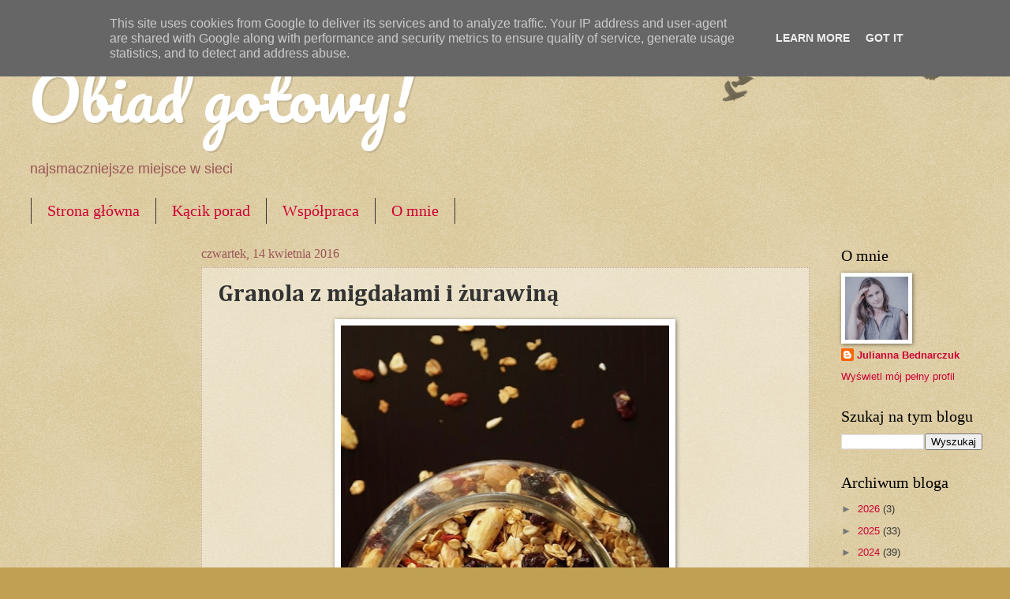

--- FILE ---
content_type: text/html; charset=UTF-8
request_url: https://www.obiadgotowy.pl/2016/04/granola-z-migdaami-i-zurawina.html
body_size: 25206
content:
<!DOCTYPE html>
<html class='v2' dir='ltr' lang='pl'>
<head>
<link href='https://www.blogger.com/static/v1/widgets/335934321-css_bundle_v2.css' rel='stylesheet' type='text/css'/>
<meta content='width=1100' name='viewport'/>
<meta content='text/html; charset=UTF-8' http-equiv='Content-Type'/>
<meta content='blogger' name='generator'/>
<link href='https://www.obiadgotowy.pl/favicon.ico' rel='icon' type='image/x-icon'/>
<link href='https://www.obiadgotowy.pl/2016/04/granola-z-migdaami-i-zurawina.html' rel='canonical'/>
<link rel="alternate" type="application/atom+xml" title="Obiad gotowy! - Atom" href="https://www.obiadgotowy.pl/feeds/posts/default" />
<link rel="alternate" type="application/rss+xml" title="Obiad gotowy! - RSS" href="https://www.obiadgotowy.pl/feeds/posts/default?alt=rss" />
<link rel="service.post" type="application/atom+xml" title="Obiad gotowy! - Atom" href="https://www.blogger.com/feeds/5585268957740339222/posts/default" />

<link rel="alternate" type="application/atom+xml" title="Obiad gotowy! - Atom" href="https://www.obiadgotowy.pl/feeds/3349923635920693877/comments/default" />
<!--Can't find substitution for tag [blog.ieCssRetrofitLinks]-->
<link href='https://blogger.googleusercontent.com/img/b/R29vZ2xl/AVvXsEj4cPDnkLgF4UqDqiCSrffNkPyA7LrmOoEjPLdda9OtP4i7jPVursc4C4T3w19fgVmEdlME2-q52MBmkrHMmFQoeKK295xrOIGSjzgVsBrIruDZAcGNE1pBJXA1oAWS8ocdm_XwJ3I85Cbl/s640/granola-migdal.JPG' rel='image_src'/>
<meta content='https://www.obiadgotowy.pl/2016/04/granola-z-migdaami-i-zurawina.html' property='og:url'/>
<meta content='Granola z migdałami i żurawiną' property='og:title'/>
<meta content='Najsmaczniejszy blog w sieci. Kuchnia tradycyjna, kuchnia różnych krajów, domowe obiady, pyszne ciasta na każdą okazję.' property='og:description'/>
<meta content='https://blogger.googleusercontent.com/img/b/R29vZ2xl/AVvXsEj4cPDnkLgF4UqDqiCSrffNkPyA7LrmOoEjPLdda9OtP4i7jPVursc4C4T3w19fgVmEdlME2-q52MBmkrHMmFQoeKK295xrOIGSjzgVsBrIruDZAcGNE1pBJXA1oAWS8ocdm_XwJ3I85Cbl/w1200-h630-p-k-no-nu/granola-migdal.JPG' property='og:image'/>
<title>Obiad gotowy!: Granola z migdałami i żurawiną</title>
<style type='text/css'>@font-face{font-family:'Cambria';font-style:normal;font-weight:700;font-display:swap;src:url(//fonts.gstatic.com/l/font?kit=GFDvWAB9jnWLT-HIIwkuu7V4NSY7WWA&skey=5202a3b6f5388b49&v=v18)format('woff2');unicode-range:U+0000-00FF,U+0131,U+0152-0153,U+02BB-02BC,U+02C6,U+02DA,U+02DC,U+0304,U+0308,U+0329,U+2000-206F,U+20AC,U+2122,U+2191,U+2193,U+2212,U+2215,U+FEFF,U+FFFD;}@font-face{font-family:'Pacifico';font-style:normal;font-weight:400;font-display:swap;src:url(//fonts.gstatic.com/s/pacifico/v23/FwZY7-Qmy14u9lezJ-6K6MmBp0u-zK4.woff2)format('woff2');unicode-range:U+0460-052F,U+1C80-1C8A,U+20B4,U+2DE0-2DFF,U+A640-A69F,U+FE2E-FE2F;}@font-face{font-family:'Pacifico';font-style:normal;font-weight:400;font-display:swap;src:url(//fonts.gstatic.com/s/pacifico/v23/FwZY7-Qmy14u9lezJ-6D6MmBp0u-zK4.woff2)format('woff2');unicode-range:U+0301,U+0400-045F,U+0490-0491,U+04B0-04B1,U+2116;}@font-face{font-family:'Pacifico';font-style:normal;font-weight:400;font-display:swap;src:url(//fonts.gstatic.com/s/pacifico/v23/FwZY7-Qmy14u9lezJ-6I6MmBp0u-zK4.woff2)format('woff2');unicode-range:U+0102-0103,U+0110-0111,U+0128-0129,U+0168-0169,U+01A0-01A1,U+01AF-01B0,U+0300-0301,U+0303-0304,U+0308-0309,U+0323,U+0329,U+1EA0-1EF9,U+20AB;}@font-face{font-family:'Pacifico';font-style:normal;font-weight:400;font-display:swap;src:url(//fonts.gstatic.com/s/pacifico/v23/FwZY7-Qmy14u9lezJ-6J6MmBp0u-zK4.woff2)format('woff2');unicode-range:U+0100-02BA,U+02BD-02C5,U+02C7-02CC,U+02CE-02D7,U+02DD-02FF,U+0304,U+0308,U+0329,U+1D00-1DBF,U+1E00-1E9F,U+1EF2-1EFF,U+2020,U+20A0-20AB,U+20AD-20C0,U+2113,U+2C60-2C7F,U+A720-A7FF;}@font-face{font-family:'Pacifico';font-style:normal;font-weight:400;font-display:swap;src:url(//fonts.gstatic.com/s/pacifico/v23/FwZY7-Qmy14u9lezJ-6H6MmBp0u-.woff2)format('woff2');unicode-range:U+0000-00FF,U+0131,U+0152-0153,U+02BB-02BC,U+02C6,U+02DA,U+02DC,U+0304,U+0308,U+0329,U+2000-206F,U+20AC,U+2122,U+2191,U+2193,U+2212,U+2215,U+FEFF,U+FFFD;}</style>
<style id='page-skin-1' type='text/css'><!--
/*
-----------------------------------------------
Blogger Template Style
Name:     Watermark
Designer: Blogger
URL:      www.blogger.com
----------------------------------------------- */
/* Use this with templates/1ktemplate-*.html */
/* Content
----------------------------------------------- */
body {
font: normal normal 14px Verdana, Geneva, sans-serif;
color: #333333;
background: #c0a154 url(https://resources.blogblog.com/blogblog/data/1kt/watermark/body_background_birds.png) repeat scroll top left;
}
html body .content-outer {
min-width: 0;
max-width: 100%;
width: 100%;
}
.content-outer {
font-size: 92%;
}
a:link {
text-decoration:none;
color: #cc0033;
}
a:visited {
text-decoration:none;
color: #99224d;
}
a:hover {
text-decoration:underline;
color: #ff004c;
}
.body-fauxcolumns .cap-top {
margin-top: 30px;
background: transparent url(https://resources.blogblog.com/blogblog/data/1kt/watermark/body_overlay_birds.png) no-repeat scroll top right;
height: 121px;
}
.content-inner {
padding: 0;
}
/* Header
----------------------------------------------- */
.header-inner .Header .titlewrapper,
.header-inner .Header .descriptionwrapper {
padding-left: 20px;
padding-right: 20px;
}
.Header h1 {
font: normal normal 80px Pacifico;
color: #ffffff;
text-shadow: 2px 2px rgba(0, 0, 0, .1);
}
.Header h1 a {
color: #ffffff;
}
.Header .description {
font-size: 140%;
color: #995555;
}
/* Tabs
----------------------------------------------- */
.tabs-inner .section {
margin: 0 20px;
}
.tabs-inner .PageList, .tabs-inner .LinkList, .tabs-inner .Labels {
margin-left: -11px;
margin-right: -11px;
background-color: rgba(0,0,0,0);
border-top: 0 solid #ffffff;
border-bottom: 0 solid #ffffff;
-moz-box-shadow: 0 0 0 rgba(0, 0, 0, .3);
-webkit-box-shadow: 0 0 0 rgba(0, 0, 0, .3);
-goog-ms-box-shadow: 0 0 0 rgba(0, 0, 0, .3);
box-shadow: 0 0 0 rgba(0, 0, 0, .3);
}
.tabs-inner .PageList .widget-content,
.tabs-inner .LinkList .widget-content,
.tabs-inner .Labels .widget-content {
margin: -3px -11px;
background: transparent none  no-repeat scroll right;
}
.tabs-inner .widget ul {
padding: 2px 25px;
max-height: 34px;
background: transparent none no-repeat scroll left;
}
.tabs-inner .widget li {
border: none;
}
.tabs-inner .widget li a {
display: inline-block;
padding: .25em 1em;
font: normal normal 20px Georgia, Utopia, 'Palatino Linotype', Palatino, serif;
color: #cc0033;
border-right: 1px solid #333333;
}
.tabs-inner .widget li:first-child a {
border-left: 1px solid #333333;
}
.tabs-inner .widget li.selected a, .tabs-inner .widget li a:hover {
color: #000000;
}
/* Headings
----------------------------------------------- */
h2 {
font: normal normal 20px Georgia, Utopia, 'Palatino Linotype', Palatino, serif;
color: #000000;
margin: 0 0 .5em;
}
h2.date-header {
font: normal normal 16px Georgia, Utopia, 'Palatino Linotype', Palatino, serif;
color: #995555;
}
/* Main
----------------------------------------------- */
.main-inner .column-center-inner,
.main-inner .column-left-inner,
.main-inner .column-right-inner {
padding: 0 5px;
}
.main-outer {
margin-top: 0;
background: transparent none no-repeat scroll top left;
}
.main-inner {
padding-top: 30px;
}
.main-cap-top {
position: relative;
}
.main-cap-top .cap-right {
position: absolute;
height: 0;
width: 100%;
bottom: 0;
background: transparent none repeat-x scroll bottom center;
}
.main-cap-top .cap-left {
position: absolute;
height: 245px;
width: 280px;
right: 0;
bottom: 0;
background: transparent none no-repeat scroll bottom left;
}
/* Posts
----------------------------------------------- */
.post-outer {
padding: 15px 20px;
margin: 0 0 25px;
background: rgba(0,0,0,0) url(https://resources.blogblog.com/blogblog/data/1kt/watermark/post_background_birds.png) repeat scroll top left;
_background-image: none;
border: dotted 1px #cca299;
-moz-box-shadow: 0 0 0 rgba(0, 0, 0, .1);
-webkit-box-shadow: 0 0 0 rgba(0, 0, 0, .1);
-goog-ms-box-shadow: 0 0 0 rgba(0, 0, 0, .1);
box-shadow: 0 0 0 rgba(0, 0, 0, .1);
}
h3.post-title {
font: normal bold 30px Cambria;
margin: 0;
}
.comments h4 {
font: normal bold 30px Cambria;
margin: 1em 0 0;
}
.post-body {
font-size: 105%;
line-height: 1.5;
position: relative;
}
.post-header {
margin: 0 0 1em;
color: #995555;
}
.post-footer {
margin: 10px 0 0;
padding: 10px 0 0;
color: #995555;
border-top: dashed 1px #777777;
}
#blog-pager {
font-size: 140%
}
#comments .comment-author {
padding-top: 1.5em;
border-top: dashed 1px #777777;
background-position: 0 1.5em;
}
#comments .comment-author:first-child {
padding-top: 0;
border-top: none;
}
.avatar-image-container {
margin: .2em 0 0;
}
/* Comments
----------------------------------------------- */
.comments .comments-content .icon.blog-author {
background-repeat: no-repeat;
background-image: url([data-uri]);
}
.comments .comments-content .loadmore a {
border-top: 1px solid #777777;
border-bottom: 1px solid #777777;
}
.comments .continue {
border-top: 2px solid #777777;
}
/* Widgets
----------------------------------------------- */
.widget ul, .widget #ArchiveList ul.flat {
padding: 0;
list-style: none;
}
.widget ul li, .widget #ArchiveList ul.flat li {
padding: .35em 0;
text-indent: 0;
border-top: dashed 1px #777777;
}
.widget ul li:first-child, .widget #ArchiveList ul.flat li:first-child {
border-top: none;
}
.widget .post-body ul {
list-style: disc;
}
.widget .post-body ul li {
border: none;
}
.widget .zippy {
color: #777777;
}
.post-body img, .post-body .tr-caption-container, .Profile img, .Image img,
.BlogList .item-thumbnail img {
padding: 5px;
background: #fff;
-moz-box-shadow: 1px 1px 5px rgba(0, 0, 0, .5);
-webkit-box-shadow: 1px 1px 5px rgba(0, 0, 0, .5);
-goog-ms-box-shadow: 1px 1px 5px rgba(0, 0, 0, .5);
box-shadow: 1px 1px 5px rgba(0, 0, 0, .5);
}
.post-body img, .post-body .tr-caption-container {
padding: 8px;
}
.post-body .tr-caption-container {
color: #333333;
}
.post-body .tr-caption-container img {
padding: 0;
background: transparent;
border: none;
-moz-box-shadow: 0 0 0 rgba(0, 0, 0, .1);
-webkit-box-shadow: 0 0 0 rgba(0, 0, 0, .1);
-goog-ms-box-shadow: 0 0 0 rgba(0, 0, 0, .1);
box-shadow: 0 0 0 rgba(0, 0, 0, .1);
}
/* Footer
----------------------------------------------- */
.footer-outer {
color:#cca299;
background: #33001a url(https://resources.blogblog.com/blogblog/data/1kt/watermark/body_background_navigator.png) repeat scroll top left;
}
.footer-outer a {
color: #ff5588;
}
.footer-outer a:visited {
color: #dd3366;
}
.footer-outer a:hover {
color: #ff7799;
}
.footer-outer .widget h2 {
color: #eec4bb;
}
/* Mobile
----------------------------------------------- */
body.mobile  {
background-size: 100% auto;
}
.mobile .body-fauxcolumn-outer {
background: transparent none repeat scroll top left;
}
html .mobile .mobile-date-outer {
border-bottom: none;
background: rgba(0,0,0,0) url(https://resources.blogblog.com/blogblog/data/1kt/watermark/post_background_birds.png) repeat scroll top left;
_background-image: none;
margin-bottom: 10px;
}
.mobile .main-inner .date-outer {
padding: 0;
}
.mobile .main-inner .date-header {
margin: 10px;
}
.mobile .main-cap-top {
z-index: -1;
}
.mobile .content-outer {
font-size: 100%;
}
.mobile .post-outer {
padding: 10px;
}
.mobile .main-cap-top .cap-left {
background: transparent none no-repeat scroll bottom left;
}
.mobile .body-fauxcolumns .cap-top {
margin: 0;
}
.mobile-link-button {
background: rgba(0,0,0,0) url(https://resources.blogblog.com/blogblog/data/1kt/watermark/post_background_birds.png) repeat scroll top left;
}
.mobile-link-button a:link, .mobile-link-button a:visited {
color: #cc0033;
}
.mobile-index-date .date-header {
color: #995555;
}
.mobile-index-contents {
color: #333333;
}
.mobile .tabs-inner .section {
margin: 0;
}
.mobile .tabs-inner .PageList {
margin-left: 0;
margin-right: 0;
}
.mobile .tabs-inner .PageList .widget-content {
margin: 0;
color: #000000;
background: rgba(0,0,0,0) url(https://resources.blogblog.com/blogblog/data/1kt/watermark/post_background_birds.png) repeat scroll top left;
}
.mobile .tabs-inner .PageList .widget-content .pagelist-arrow {
border-left: 1px solid #333333;
}

--></style>
<style id='template-skin-1' type='text/css'><!--
body {
min-width: 1249px;
}
.content-outer, .content-fauxcolumn-outer, .region-inner {
min-width: 1249px;
max-width: 1249px;
_width: 1249px;
}
.main-inner .columns {
padding-left: 219px;
padding-right: 219px;
}
.main-inner .fauxcolumn-center-outer {
left: 219px;
right: 219px;
/* IE6 does not respect left and right together */
_width: expression(this.parentNode.offsetWidth -
parseInt("219px") -
parseInt("219px") + 'px');
}
.main-inner .fauxcolumn-left-outer {
width: 219px;
}
.main-inner .fauxcolumn-right-outer {
width: 219px;
}
.main-inner .column-left-outer {
width: 219px;
right: 100%;
margin-left: -219px;
}
.main-inner .column-right-outer {
width: 219px;
margin-right: -219px;
}
#layout {
min-width: 0;
}
#layout .content-outer {
min-width: 0;
width: 800px;
}
#layout .region-inner {
min-width: 0;
width: auto;
}
body#layout div.add_widget {
padding: 8px;
}
body#layout div.add_widget a {
margin-left: 32px;
}
--></style>
<script type='text/javascript'>
        (function(i,s,o,g,r,a,m){i['GoogleAnalyticsObject']=r;i[r]=i[r]||function(){
        (i[r].q=i[r].q||[]).push(arguments)},i[r].l=1*new Date();a=s.createElement(o),
        m=s.getElementsByTagName(o)[0];a.async=1;a.src=g;m.parentNode.insertBefore(a,m)
        })(window,document,'script','https://www.google-analytics.com/analytics.js','ga');
        ga('create', 'UA-45506873-1', 'auto', 'blogger');
        ga('blogger.send', 'pageview');
      </script>
<link href='https://www.blogger.com/dyn-css/authorization.css?targetBlogID=5585268957740339222&amp;zx=55778737-ae1f-4e48-88e2-770068d1639c' media='none' onload='if(media!=&#39;all&#39;)media=&#39;all&#39;' rel='stylesheet'/><noscript><link href='https://www.blogger.com/dyn-css/authorization.css?targetBlogID=5585268957740339222&amp;zx=55778737-ae1f-4e48-88e2-770068d1639c' rel='stylesheet'/></noscript>
<meta name='google-adsense-platform-account' content='ca-host-pub-1556223355139109'/>
<meta name='google-adsense-platform-domain' content='blogspot.com'/>

<!-- data-ad-client=ca-pub-7949333924827079 -->

<script type="text/javascript" language="javascript">
  // Supply ads personalization default for EEA readers
  // See https://www.blogger.com/go/adspersonalization
  adsbygoogle = window.adsbygoogle || [];
  if (typeof adsbygoogle.requestNonPersonalizedAds === 'undefined') {
    adsbygoogle.requestNonPersonalizedAds = 1;
  }
</script>


</head>
<body class='loading variant-birds'>
<div class='navbar section' id='navbar' name='Pasek nawigacyjny'><div class='widget Navbar' data-version='1' id='Navbar1'><script type="text/javascript">
    function setAttributeOnload(object, attribute, val) {
      if(window.addEventListener) {
        window.addEventListener('load',
          function(){ object[attribute] = val; }, false);
      } else {
        window.attachEvent('onload', function(){ object[attribute] = val; });
      }
    }
  </script>
<div id="navbar-iframe-container"></div>
<script type="text/javascript" src="https://apis.google.com/js/platform.js"></script>
<script type="text/javascript">
      gapi.load("gapi.iframes:gapi.iframes.style.bubble", function() {
        if (gapi.iframes && gapi.iframes.getContext) {
          gapi.iframes.getContext().openChild({
              url: 'https://www.blogger.com/navbar/5585268957740339222?po\x3d3349923635920693877\x26origin\x3dhttps://www.obiadgotowy.pl',
              where: document.getElementById("navbar-iframe-container"),
              id: "navbar-iframe"
          });
        }
      });
    </script><script type="text/javascript">
(function() {
var script = document.createElement('script');
script.type = 'text/javascript';
script.src = '//pagead2.googlesyndication.com/pagead/js/google_top_exp.js';
var head = document.getElementsByTagName('head')[0];
if (head) {
head.appendChild(script);
}})();
</script>
</div></div>
<div class='body-fauxcolumns'>
<div class='fauxcolumn-outer body-fauxcolumn-outer'>
<div class='cap-top'>
<div class='cap-left'></div>
<div class='cap-right'></div>
</div>
<div class='fauxborder-left'>
<div class='fauxborder-right'></div>
<div class='fauxcolumn-inner'>
</div>
</div>
<div class='cap-bottom'>
<div class='cap-left'></div>
<div class='cap-right'></div>
</div>
</div>
</div>
<div class='content'>
<div class='content-fauxcolumns'>
<div class='fauxcolumn-outer content-fauxcolumn-outer'>
<div class='cap-top'>
<div class='cap-left'></div>
<div class='cap-right'></div>
</div>
<div class='fauxborder-left'>
<div class='fauxborder-right'></div>
<div class='fauxcolumn-inner'>
</div>
</div>
<div class='cap-bottom'>
<div class='cap-left'></div>
<div class='cap-right'></div>
</div>
</div>
</div>
<div class='content-outer'>
<div class='content-cap-top cap-top'>
<div class='cap-left'></div>
<div class='cap-right'></div>
</div>
<div class='fauxborder-left content-fauxborder-left'>
<div class='fauxborder-right content-fauxborder-right'></div>
<div class='content-inner'>
<header>
<div class='header-outer'>
<div class='header-cap-top cap-top'>
<div class='cap-left'></div>
<div class='cap-right'></div>
</div>
<div class='fauxborder-left header-fauxborder-left'>
<div class='fauxborder-right header-fauxborder-right'></div>
<div class='region-inner header-inner'>
<div class='header section' id='header' name='Nagłówek'><div class='widget Header' data-version='1' id='Header1'>
<div id='header-inner'>
<div class='titlewrapper'>
<h1 class='title'>
<a href='https://www.obiadgotowy.pl/'>
Obiad gotowy!
</a>
</h1>
</div>
<div class='descriptionwrapper'>
<p class='description'><span>najsmaczniejsze miejsce w sieci</span></p>
</div>
</div>
</div></div>
</div>
</div>
<div class='header-cap-bottom cap-bottom'>
<div class='cap-left'></div>
<div class='cap-right'></div>
</div>
</div>
</header>
<div class='tabs-outer'>
<div class='tabs-cap-top cap-top'>
<div class='cap-left'></div>
<div class='cap-right'></div>
</div>
<div class='fauxborder-left tabs-fauxborder-left'>
<div class='fauxborder-right tabs-fauxborder-right'></div>
<div class='region-inner tabs-inner'>
<div class='tabs section' id='crosscol' name='Wszystkie kolumny'><div class='widget PageList' data-version='1' id='PageList1'>
<h2>Strony</h2>
<div class='widget-content'>
<ul>
<li>
<a href='https://www.obiadgotowy.pl/'>Strona główna</a>
</li>
<li>
<a href='https://www.obiadgotowy.pl/p/kacik-porad.html'>Kącik porad</a>
</li>
<li>
<a href='https://www.obiadgotowy.pl/p/wspopraca.html'>Współpraca</a>
</li>
<li>
<a href='https://www.obiadgotowy.pl/p/o-mnie.html'>O mnie </a>
</li>
</ul>
<div class='clear'></div>
</div>
</div></div>
<div class='tabs no-items section' id='crosscol-overflow' name='Cross-Column 2'></div>
</div>
</div>
<div class='tabs-cap-bottom cap-bottom'>
<div class='cap-left'></div>
<div class='cap-right'></div>
</div>
</div>
<div class='main-outer'>
<div class='main-cap-top cap-top'>
<div class='cap-left'></div>
<div class='cap-right'></div>
</div>
<div class='fauxborder-left main-fauxborder-left'>
<div class='fauxborder-right main-fauxborder-right'></div>
<div class='region-inner main-inner'>
<div class='columns fauxcolumns'>
<div class='fauxcolumn-outer fauxcolumn-center-outer'>
<div class='cap-top'>
<div class='cap-left'></div>
<div class='cap-right'></div>
</div>
<div class='fauxborder-left'>
<div class='fauxborder-right'></div>
<div class='fauxcolumn-inner'>
</div>
</div>
<div class='cap-bottom'>
<div class='cap-left'></div>
<div class='cap-right'></div>
</div>
</div>
<div class='fauxcolumn-outer fauxcolumn-left-outer'>
<div class='cap-top'>
<div class='cap-left'></div>
<div class='cap-right'></div>
</div>
<div class='fauxborder-left'>
<div class='fauxborder-right'></div>
<div class='fauxcolumn-inner'>
</div>
</div>
<div class='cap-bottom'>
<div class='cap-left'></div>
<div class='cap-right'></div>
</div>
</div>
<div class='fauxcolumn-outer fauxcolumn-right-outer'>
<div class='cap-top'>
<div class='cap-left'></div>
<div class='cap-right'></div>
</div>
<div class='fauxborder-left'>
<div class='fauxborder-right'></div>
<div class='fauxcolumn-inner'>
</div>
</div>
<div class='cap-bottom'>
<div class='cap-left'></div>
<div class='cap-right'></div>
</div>
</div>
<!-- corrects IE6 width calculation -->
<div class='columns-inner'>
<div class='column-center-outer'>
<div class='column-center-inner'>
<div class='main section' id='main' name='Główny'><div class='widget Blog' data-version='1' id='Blog1'>
<div class='blog-posts hfeed'>

          <div class="date-outer">
        
<h2 class='date-header'><span>czwartek, 14 kwietnia 2016</span></h2>

          <div class="date-posts">
        
<div class='post-outer'>
<div class='post hentry uncustomized-post-template' itemprop='blogPost' itemscope='itemscope' itemtype='http://schema.org/BlogPosting'>
<meta content='https://blogger.googleusercontent.com/img/b/R29vZ2xl/AVvXsEj4cPDnkLgF4UqDqiCSrffNkPyA7LrmOoEjPLdda9OtP4i7jPVursc4C4T3w19fgVmEdlME2-q52MBmkrHMmFQoeKK295xrOIGSjzgVsBrIruDZAcGNE1pBJXA1oAWS8ocdm_XwJ3I85Cbl/s640/granola-migdal.JPG' itemprop='image_url'/>
<meta content='5585268957740339222' itemprop='blogId'/>
<meta content='3349923635920693877' itemprop='postId'/>
<a name='3349923635920693877'></a>
<h3 class='post-title entry-title' itemprop='name'>
Granola z migdałami i żurawiną
</h3>
<div class='post-header'>
<div class='post-header-line-1'></div>
</div>
<div class='post-body entry-content' id='post-body-3349923635920693877' itemprop='description articleBody'>
<div dir="ltr" style="text-align: left;" trbidi="on">
<div class="separator" style="clear: both; text-align: center;">
<a href="https://blogger.googleusercontent.com/img/b/R29vZ2xl/AVvXsEj4cPDnkLgF4UqDqiCSrffNkPyA7LrmOoEjPLdda9OtP4i7jPVursc4C4T3w19fgVmEdlME2-q52MBmkrHMmFQoeKK295xrOIGSjzgVsBrIruDZAcGNE1pBJXA1oAWS8ocdm_XwJ3I85Cbl/s1600/granola-migdal.JPG" imageanchor="1" style="margin-left: 1em; margin-right: 1em;"><img border="0" height="640" src="https://blogger.googleusercontent.com/img/b/R29vZ2xl/AVvXsEj4cPDnkLgF4UqDqiCSrffNkPyA7LrmOoEjPLdda9OtP4i7jPVursc4C4T3w19fgVmEdlME2-q52MBmkrHMmFQoeKK295xrOIGSjzgVsBrIruDZAcGNE1pBJXA1oAWS8ocdm_XwJ3I85Cbl/s640/granola-migdal.JPG" width="416" /></a></div>
<br />
<div class="separator" style="clear: both; text-align: center;">
</div>
<i>... i jeszcze z jagodami goji, rodzynkami, amarantusem, pestkami słonecznika...</i><br />
<i>To śniadanie dla wymagających smaku i zdrowych składników, ale przy tym niewymagające nakładu pracy i czasu. Kilka łyżek granoli, jogurt lub mleko - i gotowe:)</i><br />
<br />
<b>Składniki:</b><br />
2 szklanki płatków owsianych pełnoziarnistych<br />
0,5 szklanki żurawiny<br />
0,5 szklanki rodzynków<br />
0,5 szklanki migdałów<br />
0,5 szklanki amarantusa ekspandowanego<br />
0,25 szklanki orzechów włoskich<br />
0,25 szklanki pestek słonecznika<br />
0,25 szklanki jagód goji<br />
2 łyżki oleju kokosowego<br />
2 łyżki miodu akacjowego (lipowego lub innego o łagodnym smaku)<br />
<br />
Orzechy uprażyć na suchej patelni lub podpiec w piekarniku (ok 5 minut w temp. 150stC), usunąć skórki.<br />
Migdały zalać wrzątkiem, pozostawić na kilka minut, następnie obrać ze skórek.<br />
Olej kokosowy i miód podgrzać do rozpuszczenia.<br />
Płatki owsiane, migdały, słonecznik wymieszać, wlać miód z olejem, wymieszać ponownie i wyłożyć na blaszkę. Piec 20 minut w temp. 160stC, w trakcie pieczenia kilkakrotnie zamieszać.<br />
Dodać pozostałe bakalie, odstawić do ostudzenia.<br />
Granolę przechowywać w szczelnym pojemniku.<br />
Smacznego!<br />
<div class="separator" style="clear: both; text-align: center;">
<a href="https://blogger.googleusercontent.com/img/b/R29vZ2xl/AVvXsEge3UY_hmQYPi69-zRKKD67Zgcq9CoIWzE0llG3TPt_NjuZ9yKaKd6qniq50sqC4wkKX2T9D-TQQLLMhZ-pPCyhYYR-LPejnFwPuETYvCfZGcuwR9Je7a1IrUr3AHKFU5I5qTBOEZA4kCGQ/s1600/granola-migdal1.jpg" imageanchor="1" style="margin-left: 1em; margin-right: 1em;"><img border="0" height="640" src="https://blogger.googleusercontent.com/img/b/R29vZ2xl/AVvXsEge3UY_hmQYPi69-zRKKD67Zgcq9CoIWzE0llG3TPt_NjuZ9yKaKd6qniq50sqC4wkKX2T9D-TQQLLMhZ-pPCyhYYR-LPejnFwPuETYvCfZGcuwR9Je7a1IrUr3AHKFU5I5qTBOEZA4kCGQ/s640/granola-migdal1.jpg" width="422" /></a></div>
<br />
<script src="//fooder.pl/widget.js?size=big&amp;version=2"></script></div>
<div style='clear: both;'></div>
</div>
<div class='post-footer'>
<div class='post-footer-line post-footer-line-1'>
<span class='post-author vcard'>
Julianna Bednarczuk
<span class='fn' itemprop='author' itemscope='itemscope' itemtype='http://schema.org/Person'>
<meta content='https://www.blogger.com/profile/10791553653980358338' itemprop='url'/>
<a class='g-profile' href='https://www.blogger.com/profile/10791553653980358338' rel='author' title='author profile'>
<span itemprop='name'>Julianna Bednarczuk</span>
</a>
</span>
</span>
<span class='post-timestamp'>
at
<meta content='https://www.obiadgotowy.pl/2016/04/granola-z-migdaami-i-zurawina.html' itemprop='url'/>
<a class='timestamp-link' href='https://www.obiadgotowy.pl/2016/04/granola-z-migdaami-i-zurawina.html' rel='bookmark' title='permanent link'><abbr class='published' itemprop='datePublished' title='2016-04-14T12:45:00+02:00'>kwietnia 14, 2016</abbr></a>
</span>
<span class='post-comment-link'>
</span>
<span class='post-icons'>
</span>
<div class='post-share-buttons goog-inline-block'>
<a class='goog-inline-block share-button sb-email' href='https://www.blogger.com/share-post.g?blogID=5585268957740339222&postID=3349923635920693877&target=email' target='_blank' title='Wyślij pocztą e-mail'><span class='share-button-link-text'>Wyślij pocztą e-mail</span></a><a class='goog-inline-block share-button sb-blog' href='https://www.blogger.com/share-post.g?blogID=5585268957740339222&postID=3349923635920693877&target=blog' onclick='window.open(this.href, "_blank", "height=270,width=475"); return false;' target='_blank' title='Wrzuć na bloga'><span class='share-button-link-text'>Wrzuć na bloga</span></a><a class='goog-inline-block share-button sb-twitter' href='https://www.blogger.com/share-post.g?blogID=5585268957740339222&postID=3349923635920693877&target=twitter' target='_blank' title='Udostępnij w X'><span class='share-button-link-text'>Udostępnij w X</span></a><a class='goog-inline-block share-button sb-facebook' href='https://www.blogger.com/share-post.g?blogID=5585268957740339222&postID=3349923635920693877&target=facebook' onclick='window.open(this.href, "_blank", "height=430,width=640"); return false;' target='_blank' title='Udostępnij w usłudze Facebook'><span class='share-button-link-text'>Udostępnij w usłudze Facebook</span></a><a class='goog-inline-block share-button sb-pinterest' href='https://www.blogger.com/share-post.g?blogID=5585268957740339222&postID=3349923635920693877&target=pinterest' target='_blank' title='Udostępnij w serwisie Pinterest'><span class='share-button-link-text'>Udostępnij w serwisie Pinterest</span></a>
</div>
</div>
<div class='post-footer-line post-footer-line-2'>
<span class='post-labels'>
Labels:
<a href='https://www.obiadgotowy.pl/search/label/bakalie' rel='tag'>bakalie</a>,
<a href='https://www.obiadgotowy.pl/search/label/granola' rel='tag'>granola</a>,
<a href='https://www.obiadgotowy.pl/search/label/na%20%C5%9Bniadanie' rel='tag'>na śniadanie</a>,
<a href='https://www.obiadgotowy.pl/search/label/p%C5%82atki%20owsiane' rel='tag'>płatki owsiane</a>
</span>
</div>
<div class='post-footer-line post-footer-line-3'>
<span class='post-location'>
</span>
</div>
</div>
</div>
<div class='comments' id='comments'>
<a name='comments'></a>
<h4>12 komentarzy:</h4>
<div class='comments-content'>
<script async='async' src='' type='text/javascript'></script>
<script type='text/javascript'>
    (function() {
      var items = null;
      var msgs = null;
      var config = {};

// <![CDATA[
      var cursor = null;
      if (items && items.length > 0) {
        cursor = parseInt(items[items.length - 1].timestamp) + 1;
      }

      var bodyFromEntry = function(entry) {
        var text = (entry &&
                    ((entry.content && entry.content.$t) ||
                     (entry.summary && entry.summary.$t))) ||
            '';
        if (entry && entry.gd$extendedProperty) {
          for (var k in entry.gd$extendedProperty) {
            if (entry.gd$extendedProperty[k].name == 'blogger.contentRemoved') {
              return '<span class="deleted-comment">' + text + '</span>';
            }
          }
        }
        return text;
      }

      var parse = function(data) {
        cursor = null;
        var comments = [];
        if (data && data.feed && data.feed.entry) {
          for (var i = 0, entry; entry = data.feed.entry[i]; i++) {
            var comment = {};
            // comment ID, parsed out of the original id format
            var id = /blog-(\d+).post-(\d+)/.exec(entry.id.$t);
            comment.id = id ? id[2] : null;
            comment.body = bodyFromEntry(entry);
            comment.timestamp = Date.parse(entry.published.$t) + '';
            if (entry.author && entry.author.constructor === Array) {
              var auth = entry.author[0];
              if (auth) {
                comment.author = {
                  name: (auth.name ? auth.name.$t : undefined),
                  profileUrl: (auth.uri ? auth.uri.$t : undefined),
                  avatarUrl: (auth.gd$image ? auth.gd$image.src : undefined)
                };
              }
            }
            if (entry.link) {
              if (entry.link[2]) {
                comment.link = comment.permalink = entry.link[2].href;
              }
              if (entry.link[3]) {
                var pid = /.*comments\/default\/(\d+)\?.*/.exec(entry.link[3].href);
                if (pid && pid[1]) {
                  comment.parentId = pid[1];
                }
              }
            }
            comment.deleteclass = 'item-control blog-admin';
            if (entry.gd$extendedProperty) {
              for (var k in entry.gd$extendedProperty) {
                if (entry.gd$extendedProperty[k].name == 'blogger.itemClass') {
                  comment.deleteclass += ' ' + entry.gd$extendedProperty[k].value;
                } else if (entry.gd$extendedProperty[k].name == 'blogger.displayTime') {
                  comment.displayTime = entry.gd$extendedProperty[k].value;
                }
              }
            }
            comments.push(comment);
          }
        }
        return comments;
      };

      var paginator = function(callback) {
        if (hasMore()) {
          var url = config.feed + '?alt=json&v=2&orderby=published&reverse=false&max-results=50';
          if (cursor) {
            url += '&published-min=' + new Date(cursor).toISOString();
          }
          window.bloggercomments = function(data) {
            var parsed = parse(data);
            cursor = parsed.length < 50 ? null
                : parseInt(parsed[parsed.length - 1].timestamp) + 1
            callback(parsed);
            window.bloggercomments = null;
          }
          url += '&callback=bloggercomments';
          var script = document.createElement('script');
          script.type = 'text/javascript';
          script.src = url;
          document.getElementsByTagName('head')[0].appendChild(script);
        }
      };
      var hasMore = function() {
        return !!cursor;
      };
      var getMeta = function(key, comment) {
        if ('iswriter' == key) {
          var matches = !!comment.author
              && comment.author.name == config.authorName
              && comment.author.profileUrl == config.authorUrl;
          return matches ? 'true' : '';
        } else if ('deletelink' == key) {
          return config.baseUri + '/comment/delete/'
               + config.blogId + '/' + comment.id;
        } else if ('deleteclass' == key) {
          return comment.deleteclass;
        }
        return '';
      };

      var replybox = null;
      var replyUrlParts = null;
      var replyParent = undefined;

      var onReply = function(commentId, domId) {
        if (replybox == null) {
          // lazily cache replybox, and adjust to suit this style:
          replybox = document.getElementById('comment-editor');
          if (replybox != null) {
            replybox.height = '250px';
            replybox.style.display = 'block';
            replyUrlParts = replybox.src.split('#');
          }
        }
        if (replybox && (commentId !== replyParent)) {
          replybox.src = '';
          document.getElementById(domId).insertBefore(replybox, null);
          replybox.src = replyUrlParts[0]
              + (commentId ? '&parentID=' + commentId : '')
              + '#' + replyUrlParts[1];
          replyParent = commentId;
        }
      };

      var hash = (window.location.hash || '#').substring(1);
      var startThread, targetComment;
      if (/^comment-form_/.test(hash)) {
        startThread = hash.substring('comment-form_'.length);
      } else if (/^c[0-9]+$/.test(hash)) {
        targetComment = hash.substring(1);
      }

      // Configure commenting API:
      var configJso = {
        'maxDepth': config.maxThreadDepth
      };
      var provider = {
        'id': config.postId,
        'data': items,
        'loadNext': paginator,
        'hasMore': hasMore,
        'getMeta': getMeta,
        'onReply': onReply,
        'rendered': true,
        'initComment': targetComment,
        'initReplyThread': startThread,
        'config': configJso,
        'messages': msgs
      };

      var render = function() {
        if (window.goog && window.goog.comments) {
          var holder = document.getElementById('comment-holder');
          window.goog.comments.render(holder, provider);
        }
      };

      // render now, or queue to render when library loads:
      if (window.goog && window.goog.comments) {
        render();
      } else {
        window.goog = window.goog || {};
        window.goog.comments = window.goog.comments || {};
        window.goog.comments.loadQueue = window.goog.comments.loadQueue || [];
        window.goog.comments.loadQueue.push(render);
      }
    })();
// ]]>
  </script>
<div id='comment-holder'>
<div class="comment-thread toplevel-thread"><ol id="top-ra"><li class="comment" id="c5940435017457480477"><div class="avatar-image-container"><img src="//blogger.googleusercontent.com/img/b/R29vZ2xl/AVvXsEgLsEGS-PMgC0BuXHru3hjvfDB9EBTadigl_lOXvclhPBUn81kAKfEW_UM6JYZF73WQ4raXRpiUknRI3eo-UvlQfJQuRiMfcPladU1Fl2y4uKqh1Y7ByY6eURqDsdHX7A/s45-c/13313851_1199268683449160_1638930840_o.png" alt=""/></div><div class="comment-block"><div class="comment-header"><cite class="user"><a href="https://www.blogger.com/profile/10990217535431893601" rel="nofollow">Lena</a></cite><span class="icon user "></span><span class="datetime secondary-text"><a rel="nofollow" href="https://www.obiadgotowy.pl/2016/04/granola-z-migdaami-i-zurawina.html?showComment=1460631932267#c5940435017457480477">14 kwietnia 2016 13:05</a></span></div><p class="comment-content">Wspaniała;)</p><span class="comment-actions secondary-text"><a class="comment-reply" target="_self" data-comment-id="5940435017457480477">Odpowiedz</a><span class="item-control blog-admin blog-admin pid-409642035"><a target="_self" href="https://www.blogger.com/comment/delete/5585268957740339222/5940435017457480477">Usuń</a></span></span></div><div class="comment-replies"><div id="c5940435017457480477-rt" class="comment-thread inline-thread hidden"><span class="thread-toggle thread-expanded"><span class="thread-arrow"></span><span class="thread-count"><a target="_self">Odpowiedzi</a></span></span><ol id="c5940435017457480477-ra" class="thread-chrome thread-expanded"><div></div><div id="c5940435017457480477-continue" class="continue"><a class="comment-reply" target="_self" data-comment-id="5940435017457480477">Odpowiedz</a></div></ol></div></div><div class="comment-replybox-single" id="c5940435017457480477-ce"></div></li><li class="comment" id="c2343928128689441045"><div class="avatar-image-container"><img src="//blogger.googleusercontent.com/img/b/R29vZ2xl/AVvXsEhsjBWcMcUAGuYbmZ_dCvmOQ7PKJ_eEUXGmZm9UsfBBtiuXH2bRLpxcIoyRfhART309v91-OpyumhSTnAHZDUqyiA-HknBQASiXn33mNyFgnRG0K9QzIwv3gQ1Nj3JbUA/s45-c/logoBlog2.png" alt=""/></div><div class="comment-block"><div class="comment-header"><cite class="user"><a href="https://www.blogger.com/profile/06118917553577521025" rel="nofollow">Kocham Lubię Gotuję</a></cite><span class="icon user "></span><span class="datetime secondary-text"><a rel="nofollow" href="https://www.obiadgotowy.pl/2016/04/granola-z-migdaami-i-zurawina.html?showComment=1460632382543#c2343928128689441045">14 kwietnia 2016 13:13</a></span></div><p class="comment-content">Pyszności, ja z kolei mam zamiar zrobić karmelową :)</p><span class="comment-actions secondary-text"><a class="comment-reply" target="_self" data-comment-id="2343928128689441045">Odpowiedz</a><span class="item-control blog-admin blog-admin pid-1227666358"><a target="_self" href="https://www.blogger.com/comment/delete/5585268957740339222/2343928128689441045">Usuń</a></span></span></div><div class="comment-replies"><div id="c2343928128689441045-rt" class="comment-thread inline-thread"><span class="thread-toggle thread-expanded"><span class="thread-arrow"></span><span class="thread-count"><a target="_self">Odpowiedzi</a></span></span><ol id="c2343928128689441045-ra" class="thread-chrome thread-expanded"><div><li class="comment" id="c2007371664810506627"><div class="avatar-image-container"><img src="//blogger.googleusercontent.com/img/b/R29vZ2xl/AVvXsEieNEjMf-O96xpPlKGBWsvABlNO5NtzsBeQtQZ2avoZ3elHu80oB1WupOrDOZroyb-wAoW1PUdBt7w1dYrFLlMeGzJ_uqeCz9AVI3GYFBwPqqZCSTRP0knU3NGwGCGMBno/s45-c/IMGP5889-2b.jpg" alt=""/></div><div class="comment-block"><div class="comment-header"><cite class="user"><a href="https://www.blogger.com/profile/10791553653980358338" rel="nofollow">Julianna Bednarczuk</a></cite><span class="icon user blog-author"></span><span class="datetime secondary-text"><a rel="nofollow" href="https://www.obiadgotowy.pl/2016/04/granola-z-migdaami-i-zurawina.html?showComment=1460632741768#c2007371664810506627">14 kwietnia 2016 13:19</a></span></div><p class="comment-content">Twoja karmelowa też mi chodzi po głowie;)</p><span class="comment-actions secondary-text"><span class="item-control blog-admin blog-admin pid-1398265801"><a target="_self" href="https://www.blogger.com/comment/delete/5585268957740339222/2007371664810506627">Usuń</a></span></span></div><div class="comment-replies"><div id="c2007371664810506627-rt" class="comment-thread inline-thread hidden"><span class="thread-toggle thread-expanded"><span class="thread-arrow"></span><span class="thread-count"><a target="_self">Odpowiedzi</a></span></span><ol id="c2007371664810506627-ra" class="thread-chrome thread-expanded"><div></div><div id="c2007371664810506627-continue" class="continue"><a class="comment-reply" target="_self" data-comment-id="2007371664810506627">Odpowiedz</a></div></ol></div></div><div class="comment-replybox-single" id="c2007371664810506627-ce"></div></li></div><div id="c2343928128689441045-continue" class="continue"><a class="comment-reply" target="_self" data-comment-id="2343928128689441045">Odpowiedz</a></div></ol></div></div><div class="comment-replybox-single" id="c2343928128689441045-ce"></div></li><li class="comment" id="c421852673027881696"><div class="avatar-image-container"><img src="//blogger.googleusercontent.com/img/b/R29vZ2xl/AVvXsEjc38YPFF5R05ZEGjHmBbtEbxE1xPNtULX_XaaSP-ULxlYsya3bjQA9nLgQofnxP7K_OTfWa1197hBNCgZN2LoXaF2cMsSaP9ZbIsdLhvM8Od_zWW1Zum7cn4I7iQHfyJE/s45-c/panda1.png" alt=""/></div><div class="comment-block"><div class="comment-header"><cite class="user"><a href="https://www.blogger.com/profile/00212939215666294102" rel="nofollow">Candy Pandas</a></cite><span class="icon user "></span><span class="datetime secondary-text"><a rel="nofollow" href="https://www.obiadgotowy.pl/2016/04/granola-z-migdaami-i-zurawina.html?showComment=1460635480608#c421852673027881696">14 kwietnia 2016 14:04</a></span></div><p class="comment-content">Nawet na sucho byśmy ją podgryzały ;D</p><span class="comment-actions secondary-text"><a class="comment-reply" target="_self" data-comment-id="421852673027881696">Odpowiedz</a><span class="item-control blog-admin blog-admin pid-1102345377"><a target="_self" href="https://www.blogger.com/comment/delete/5585268957740339222/421852673027881696">Usuń</a></span></span></div><div class="comment-replies"><div id="c421852673027881696-rt" class="comment-thread inline-thread hidden"><span class="thread-toggle thread-expanded"><span class="thread-arrow"></span><span class="thread-count"><a target="_self">Odpowiedzi</a></span></span><ol id="c421852673027881696-ra" class="thread-chrome thread-expanded"><div></div><div id="c421852673027881696-continue" class="continue"><a class="comment-reply" target="_self" data-comment-id="421852673027881696">Odpowiedz</a></div></ol></div></div><div class="comment-replybox-single" id="c421852673027881696-ce"></div></li><li class="comment" id="c3313631288132562185"><div class="avatar-image-container"><img src="//www.blogger.com/img/blogger_logo_round_35.png" alt=""/></div><div class="comment-block"><div class="comment-header"><cite class="user"><a href="https://www.blogger.com/profile/09086940767606357615" rel="nofollow">Z Majeczką w kuchni</a></cite><span class="icon user "></span><span class="datetime secondary-text"><a rel="nofollow" href="https://www.obiadgotowy.pl/2016/04/granola-z-migdaami-i-zurawina.html?showComment=1460636824833#c3313631288132562185">14 kwietnia 2016 14:27</a></span></div><p class="comment-content">Świetna :) zjadłabym taką na śniadanie</p><span class="comment-actions secondary-text"><a class="comment-reply" target="_self" data-comment-id="3313631288132562185">Odpowiedz</a><span class="item-control blog-admin blog-admin pid-123156946"><a target="_self" href="https://www.blogger.com/comment/delete/5585268957740339222/3313631288132562185">Usuń</a></span></span></div><div class="comment-replies"><div id="c3313631288132562185-rt" class="comment-thread inline-thread hidden"><span class="thread-toggle thread-expanded"><span class="thread-arrow"></span><span class="thread-count"><a target="_self">Odpowiedzi</a></span></span><ol id="c3313631288132562185-ra" class="thread-chrome thread-expanded"><div></div><div id="c3313631288132562185-continue" class="continue"><a class="comment-reply" target="_self" data-comment-id="3313631288132562185">Odpowiedz</a></div></ol></div></div><div class="comment-replybox-single" id="c3313631288132562185-ce"></div></li><li class="comment" id="c2068572980220346173"><div class="avatar-image-container"><img src="//blogger.googleusercontent.com/img/b/R29vZ2xl/AVvXsEhMsa1buKjayQc7GqX8H7XJIoXpVuFZMwV6rcsYe8vObE0G-yAduXNvdLd_lihxV0TipKI28WqOkrfh8OwIEYuVqOxKWuRUAnmGm5HwCwTQMlsjzHkQhLJwkaLG9EeEj7c/s45-c/P1070667.JPG" alt=""/></div><div class="comment-block"><div class="comment-header"><cite class="user"><a href="https://www.blogger.com/profile/03892219445987529516" rel="nofollow">Kulinarna Maniusia</a></cite><span class="icon user "></span><span class="datetime secondary-text"><a rel="nofollow" href="https://www.obiadgotowy.pl/2016/04/granola-z-migdaami-i-zurawina.html?showComment=1460644471458#c2068572980220346173">14 kwietnia 2016 16:34</a></span></div><p class="comment-content">Pyszna. Uwielbiam granolę :-)</p><span class="comment-actions secondary-text"><a class="comment-reply" target="_self" data-comment-id="2068572980220346173">Odpowiedz</a><span class="item-control blog-admin blog-admin pid-1730001228"><a target="_self" href="https://www.blogger.com/comment/delete/5585268957740339222/2068572980220346173">Usuń</a></span></span></div><div class="comment-replies"><div id="c2068572980220346173-rt" class="comment-thread inline-thread hidden"><span class="thread-toggle thread-expanded"><span class="thread-arrow"></span><span class="thread-count"><a target="_self">Odpowiedzi</a></span></span><ol id="c2068572980220346173-ra" class="thread-chrome thread-expanded"><div></div><div id="c2068572980220346173-continue" class="continue"><a class="comment-reply" target="_self" data-comment-id="2068572980220346173">Odpowiedz</a></div></ol></div></div><div class="comment-replybox-single" id="c2068572980220346173-ce"></div></li><li class="comment" id="c8695867402706222003"><div class="avatar-image-container"><img src="//blogger.googleusercontent.com/img/b/R29vZ2xl/AVvXsEhMsa1buKjayQc7GqX8H7XJIoXpVuFZMwV6rcsYe8vObE0G-yAduXNvdLd_lihxV0TipKI28WqOkrfh8OwIEYuVqOxKWuRUAnmGm5HwCwTQMlsjzHkQhLJwkaLG9EeEj7c/s45-c/P1070667.JPG" alt=""/></div><div class="comment-block"><div class="comment-header"><cite class="user"><a href="https://www.blogger.com/profile/03892219445987529516" rel="nofollow">Kulinarna Maniusia</a></cite><span class="icon user "></span><span class="datetime secondary-text"><a rel="nofollow" href="https://www.obiadgotowy.pl/2016/04/granola-z-migdaami-i-zurawina.html?showComment=1460644615097#c8695867402706222003">14 kwietnia 2016 16:36</a></span></div><p class="comment-content">Pyszna. Uwielbiam granolę :-)</p><span class="comment-actions secondary-text"><a class="comment-reply" target="_self" data-comment-id="8695867402706222003">Odpowiedz</a><span class="item-control blog-admin blog-admin pid-1730001228"><a target="_self" href="https://www.blogger.com/comment/delete/5585268957740339222/8695867402706222003">Usuń</a></span></span></div><div class="comment-replies"><div id="c8695867402706222003-rt" class="comment-thread inline-thread hidden"><span class="thread-toggle thread-expanded"><span class="thread-arrow"></span><span class="thread-count"><a target="_self">Odpowiedzi</a></span></span><ol id="c8695867402706222003-ra" class="thread-chrome thread-expanded"><div></div><div id="c8695867402706222003-continue" class="continue"><a class="comment-reply" target="_self" data-comment-id="8695867402706222003">Odpowiedz</a></div></ol></div></div><div class="comment-replybox-single" id="c8695867402706222003-ce"></div></li><li class="comment" id="c5187257201412856877"><div class="avatar-image-container"><img src="//resources.blogblog.com/img/blank.gif" alt=""/></div><div class="comment-block"><div class="comment-header"><cite class="user"><a href="http://www.megly.pl" rel="nofollow">Megly</a></cite><span class="icon user "></span><span class="datetime secondary-text"><a rel="nofollow" href="https://www.obiadgotowy.pl/2016/04/granola-z-migdaami-i-zurawina.html?showComment=1460647930714#c5187257201412856877">14 kwietnia 2016 17:32</a></span></div><p class="comment-content">Domowa granola najlepsza. Muszę jak najszybciej zrobić, aby nieco urozmaicić swoje menu. Pycha! Źródło zdrowia i dobrych składników. Serdeczne pozdrowionka :) </p><span class="comment-actions secondary-text"><a class="comment-reply" target="_self" data-comment-id="5187257201412856877">Odpowiedz</a><span class="item-control blog-admin blog-admin pid-1916046898"><a target="_self" href="https://www.blogger.com/comment/delete/5585268957740339222/5187257201412856877">Usuń</a></span></span></div><div class="comment-replies"><div id="c5187257201412856877-rt" class="comment-thread inline-thread hidden"><span class="thread-toggle thread-expanded"><span class="thread-arrow"></span><span class="thread-count"><a target="_self">Odpowiedzi</a></span></span><ol id="c5187257201412856877-ra" class="thread-chrome thread-expanded"><div></div><div id="c5187257201412856877-continue" class="continue"><a class="comment-reply" target="_self" data-comment-id="5187257201412856877">Odpowiedz</a></div></ol></div></div><div class="comment-replybox-single" id="c5187257201412856877-ce"></div></li><li class="comment" id="c8701229575355379623"><div class="avatar-image-container"><img src="//blogger.googleusercontent.com/img/b/R29vZ2xl/AVvXsEjpbVtLc_lOSJnTRj9Y5BzGThSRZ3l6GIpMzZBGT0BFiCW-ZMeFbttWeGWj696VTY3yIMDTndrkL6X4826TlAu0JJvkmqGKKgt3dDcH5Om7KgeyCg4fBuVcyeuXex2Ylw/s45-c/*" alt=""/></div><div class="comment-block"><div class="comment-header"><cite class="user"><a href="https://www.blogger.com/profile/03111311755160081211" rel="nofollow">Blueberry</a></cite><span class="icon user "></span><span class="datetime secondary-text"><a rel="nofollow" href="https://www.obiadgotowy.pl/2016/04/granola-z-migdaami-i-zurawina.html?showComment=1460660741368#c8701229575355379623">14 kwietnia 2016 21:05</a></span></div><p class="comment-content">Ja nie mogę żyć bez granoli. Czasami zastanawiam się co ja jadłam, kiedy nie robiłam granoli. Jest świetnym urozmaiceniem menu i bardzo dobrym i wręcz zdrowym podwieczorkiem. Mieszam z jogurtem naturalnym i nam masę substancji odżywczych. Ja granolę polecam zwłaszcza osobom z wysokim cholesterolem. Płatki owsiane posiadają beta-glukan, który obniża cholesterol we krwi. Dodatki też mogą nam pomóc w dojść do pełnego zdrowia. Np taka żurawina działa na nasz pęcherz moczowy. pestki zawierają kwasy tłuszczowe omega-3. Nic tylko jeść!</p><span class="comment-actions secondary-text"><a class="comment-reply" target="_self" data-comment-id="8701229575355379623">Odpowiedz</a><span class="item-control blog-admin blog-admin pid-276449257"><a target="_self" href="https://www.blogger.com/comment/delete/5585268957740339222/8701229575355379623">Usuń</a></span></span></div><div class="comment-replies"><div id="c8701229575355379623-rt" class="comment-thread inline-thread"><span class="thread-toggle thread-expanded"><span class="thread-arrow"></span><span class="thread-count"><a target="_self">Odpowiedzi</a></span></span><ol id="c8701229575355379623-ra" class="thread-chrome thread-expanded"><div><li class="comment" id="c878037475087045244"><div class="avatar-image-container"><img src="//blogger.googleusercontent.com/img/b/R29vZ2xl/AVvXsEieNEjMf-O96xpPlKGBWsvABlNO5NtzsBeQtQZ2avoZ3elHu80oB1WupOrDOZroyb-wAoW1PUdBt7w1dYrFLlMeGzJ_uqeCz9AVI3GYFBwPqqZCSTRP0knU3NGwGCGMBno/s45-c/IMGP5889-2b.jpg" alt=""/></div><div class="comment-block"><div class="comment-header"><cite class="user"><a href="https://www.blogger.com/profile/10791553653980358338" rel="nofollow">Julianna Bednarczuk</a></cite><span class="icon user blog-author"></span><span class="datetime secondary-text"><a rel="nofollow" href="https://www.obiadgotowy.pl/2016/04/granola-z-migdaami-i-zurawina.html?showComment=1460703608116#c878037475087045244">15 kwietnia 2016 09:00</a></span></div><p class="comment-content">i to jest najlepsza rekomendacja;)</p><span class="comment-actions secondary-text"><span class="item-control blog-admin blog-admin pid-1398265801"><a target="_self" href="https://www.blogger.com/comment/delete/5585268957740339222/878037475087045244">Usuń</a></span></span></div><div class="comment-replies"><div id="c878037475087045244-rt" class="comment-thread inline-thread hidden"><span class="thread-toggle thread-expanded"><span class="thread-arrow"></span><span class="thread-count"><a target="_self">Odpowiedzi</a></span></span><ol id="c878037475087045244-ra" class="thread-chrome thread-expanded"><div></div><div id="c878037475087045244-continue" class="continue"><a class="comment-reply" target="_self" data-comment-id="878037475087045244">Odpowiedz</a></div></ol></div></div><div class="comment-replybox-single" id="c878037475087045244-ce"></div></li></div><div id="c8701229575355379623-continue" class="continue"><a class="comment-reply" target="_self" data-comment-id="8701229575355379623">Odpowiedz</a></div></ol></div></div><div class="comment-replybox-single" id="c8701229575355379623-ce"></div></li><li class="comment" id="c3274235517553926298"><div class="avatar-image-container"><img src="//www.blogger.com/img/blogger_logo_round_35.png" alt=""/></div><div class="comment-block"><div class="comment-header"><cite class="user"><a href="https://www.blogger.com/profile/17135150878050979088" rel="nofollow">Agnieszka Wieczorek</a></cite><span class="icon user "></span><span class="datetime secondary-text"><a rel="nofollow" href="https://www.obiadgotowy.pl/2016/04/granola-z-migdaami-i-zurawina.html?showComment=1460677618472#c3274235517553926298">15 kwietnia 2016 01:46</a></span></div><p class="comment-content">Wypasiona granola! Pyszności :)</p><span class="comment-actions secondary-text"><a class="comment-reply" target="_self" data-comment-id="3274235517553926298">Odpowiedz</a><span class="item-control blog-admin blog-admin pid-1515491795"><a target="_self" href="https://www.blogger.com/comment/delete/5585268957740339222/3274235517553926298">Usuń</a></span></span></div><div class="comment-replies"><div id="c3274235517553926298-rt" class="comment-thread inline-thread hidden"><span class="thread-toggle thread-expanded"><span class="thread-arrow"></span><span class="thread-count"><a target="_self">Odpowiedzi</a></span></span><ol id="c3274235517553926298-ra" class="thread-chrome thread-expanded"><div></div><div id="c3274235517553926298-continue" class="continue"><a class="comment-reply" target="_self" data-comment-id="3274235517553926298">Odpowiedz</a></div></ol></div></div><div class="comment-replybox-single" id="c3274235517553926298-ce"></div></li><li class="comment" id="c2048020470319897852"><div class="avatar-image-container"><img src="//resources.blogblog.com/img/blank.gif" alt=""/></div><div class="comment-block"><div class="comment-header"><cite class="user"><a href="http://www.kobietapo30.pl/" rel="nofollow">Kobietapo30.pl</a></cite><span class="icon user "></span><span class="datetime secondary-text"><a rel="nofollow" href="https://www.obiadgotowy.pl/2016/04/granola-z-migdaami-i-zurawina.html?showComment=1460713677939#c2048020470319897852">15 kwietnia 2016 11:47</a></span></div><p class="comment-content">Na bogato i jak zdrowo! super :)</p><span class="comment-actions secondary-text"><a class="comment-reply" target="_self" data-comment-id="2048020470319897852">Odpowiedz</a><span class="item-control blog-admin blog-admin pid-1916046898"><a target="_self" href="https://www.blogger.com/comment/delete/5585268957740339222/2048020470319897852">Usuń</a></span></span></div><div class="comment-replies"><div id="c2048020470319897852-rt" class="comment-thread inline-thread hidden"><span class="thread-toggle thread-expanded"><span class="thread-arrow"></span><span class="thread-count"><a target="_self">Odpowiedzi</a></span></span><ol id="c2048020470319897852-ra" class="thread-chrome thread-expanded"><div></div><div id="c2048020470319897852-continue" class="continue"><a class="comment-reply" target="_self" data-comment-id="2048020470319897852">Odpowiedz</a></div></ol></div></div><div class="comment-replybox-single" id="c2048020470319897852-ce"></div></li></ol><div id="top-continue" class="continue"><a class="comment-reply" target="_self">Dodaj komentarz</a></div><div class="comment-replybox-thread" id="top-ce"></div><div class="loadmore hidden" data-post-id="3349923635920693877"><a target="_self">Wczytaj więcej...</a></div></div>
</div>
</div>
<p class='comment-footer'>
<div class='comment-form'>
<a name='comment-form'></a>
<p>
</p>
<a href='https://www.blogger.com/comment/frame/5585268957740339222?po=3349923635920693877&hl=pl&saa=85391&origin=https://www.obiadgotowy.pl' id='comment-editor-src'></a>
<iframe allowtransparency='true' class='blogger-iframe-colorize blogger-comment-from-post' frameborder='0' height='410px' id='comment-editor' name='comment-editor' src='' width='100%'></iframe>
<script src='https://www.blogger.com/static/v1/jsbin/2830521187-comment_from_post_iframe.js' type='text/javascript'></script>
<script type='text/javascript'>
      BLOG_CMT_createIframe('https://www.blogger.com/rpc_relay.html');
    </script>
</div>
</p>
<div id='backlinks-container'>
<div id='Blog1_backlinks-container'>
</div>
</div>
</div>
</div>
<div class='inline-ad'>
<script async src="https://pagead2.googlesyndication.com/pagead/js/adsbygoogle.js?client=ca-pub-7949333924827079&host=ca-host-pub-1556223355139109" crossorigin="anonymous"></script>
<!-- obiadgotowy_main_Blog1_300x250_as -->
<ins class="adsbygoogle"
     style="display:inline-block;width:300px;height:250px"
     data-ad-client="ca-pub-7949333924827079"
     data-ad-host="ca-host-pub-1556223355139109"
     data-ad-slot="4532211744"></ins>
<script>
(adsbygoogle = window.adsbygoogle || []).push({});
</script>
</div>

        </div></div>
      
</div>
<div class='blog-pager' id='blog-pager'>
<span id='blog-pager-newer-link'>
<a class='blog-pager-newer-link' href='https://www.obiadgotowy.pl/2016/04/babka-orzechowo-czekoladowa.html' id='Blog1_blog-pager-newer-link' title='Nowszy post'>Nowszy post</a>
</span>
<span id='blog-pager-older-link'>
<a class='blog-pager-older-link' href='https://www.obiadgotowy.pl/2016/04/taratuszki.html' id='Blog1_blog-pager-older-link' title='Starszy post'>Starszy post</a>
</span>
<a class='home-link' href='https://www.obiadgotowy.pl/'>Strona główna</a>
</div>
<div class='clear'></div>
<div class='post-feeds'>
<div class='feed-links'>
Subskrybuj:
<a class='feed-link' href='https://www.obiadgotowy.pl/feeds/3349923635920693877/comments/default' target='_blank' type='application/atom+xml'>Komentarze do posta (Atom)</a>
</div>
</div>
</div></div>
</div>
</div>
<div class='column-left-outer'>
<div class='column-left-inner'>
<aside>
<div class='sidebar section' id='sidebar-left-1'><div class='widget AdSense' data-version='1' id='AdSense3'>
<div class='widget-content'>
<script async src="https://pagead2.googlesyndication.com/pagead/js/adsbygoogle.js?client=ca-pub-7949333924827079&host=ca-host-pub-1556223355139109" crossorigin="anonymous"></script>
<!-- obiadgotowy_sidebar-left-1_AdSense3_1x1_as -->
<ins class="adsbygoogle"
     style="display:block"
     data-ad-client="ca-pub-7949333924827079"
     data-ad-host="ca-host-pub-1556223355139109"
     data-ad-slot="9687377588"
     data-ad-format="auto"
     data-full-width-responsive="true"></ins>
<script>
(adsbygoogle = window.adsbygoogle || []).push({});
</script>
<div class='clear'></div>
</div>
</div><div class='widget HTML' data-version='1' id='HTML8'>
<h2 class='title'>Facebook</h2>
<div class='widget-content'>
<iframe src="//www.facebook.com/plugins/likebox.php?href=https%3A%2F%2Fwww.facebook.com%2Fpages%2FObiad-gotowy%2F852849524746609&amp;width=150&amp;height=290&amp;colorscheme=light&amp;show_faces=true&amp;header=true&amp;stream=false&amp;show_border=true" scrolling="no" frameborder="0" style="border:none; overflow:hidden; width:150px; height:150px;" allowtransparency="true"></iframe>
</div>
<div class='clear'></div>
</div><div class='widget FeaturedPost' data-version='1' id='FeaturedPost1'>
<div class='post-summary'>
<h3><a href='https://www.obiadgotowy.pl/2026/01/oponki-twarogowe.html'>Oponki twarogowe </a></h3>
<img class='image' src='https://blogger.googleusercontent.com/img/b/R29vZ2xl/AVvXsEjtFp7YkS15cEFUgqzQmBXgxHef_0ZIFX4b_2Sh1f8ttyjW355fsW8pSDMjzOaC7P8tLBV9UjB5HaemYQK694dKangscjjZ01ircGnXbnxG6YI1UnXPMh3ctE2mQKUi0R4YzQboAAxCbFcnTpWkZHycGX-ARgk0HtNunWY6aJocP_ES6VfSwP6RmSrWGA65/w426-h640/oponki%20serowe.jpg'/>
</div>
<style type='text/css'>
    .image {
      width: 100%;
    }
  </style>
<div class='clear'></div>
</div><div class='widget PopularPosts' data-version='1' id='PopularPosts1'>
<h2>Popularne posty</h2>
<div class='widget-content popular-posts'>
<ul>
<li>
<div class='item-content'>
<div class='item-thumbnail'>
<a href='https://www.obiadgotowy.pl/2024/02/pianka-z-galaretki-ze-skyrem.html' target='_blank'>
<img alt='' border='0' src='https://blogger.googleusercontent.com/img/b/R29vZ2xl/AVvXsEg2A0ZT824JifgeWku1Lwurw3CtQkBuAYIEq2XRHJlbhTubl-VIpWwBR6qM5ohNrksOCVf-202LaEZpY9WZTweu3oPgEY23WukbMR8lJWW_Ftf9hkma8lNBxTk4l-TjhaEJxx6G_7QP4d2oDSfV8Cx7emRyELtQgYPYElRx5rBE2N3zOCxmZzVoGQmT8US9/w72-h72-p-k-no-nu/Pianka%20z%20galaretki%20ze%20skyrem%202.jpg'/>
</a>
</div>
<div class='item-title'><a href='https://www.obiadgotowy.pl/2024/02/pianka-z-galaretki-ze-skyrem.html'>Pianka z galaretki ze skyrem </a></div>
<div class='item-snippet'>Jaką nazwę można wymyślić dla deseru, który jest delikatny niczym chmurka? Konsystencją przypomina piankę, ptasie mleczko, jest niezwykle le...</div>
</div>
<div style='clear: both;'></div>
</li>
<li>
<div class='item-content'>
<div class='item-thumbnail'>
<a href='https://www.obiadgotowy.pl/2020/04/biala-kielbasa-zapiekana-z-cebula.html' target='_blank'>
<img alt='' border='0' src='https://blogger.googleusercontent.com/img/b/R29vZ2xl/AVvXsEhMr9KWizZ_SJZb-TnDeikoa0icqtwHlKH3ALsBdKArQX7TDSPJDqRGQI7ULSK7jHD00gqCcyFZGUeizXP80M0D0N_OzB-VKe2B7MHh5KjSbf-B5z3eplbRpCv8lmh51d740kPmL4BNXytf/w72-h72-p-k-no-nu/Biala+kielbasa+zapiekana+z+cebula5.jpg'/>
</a>
</div>
<div class='item-title'><a href='https://www.obiadgotowy.pl/2020/04/biala-kielbasa-zapiekana-z-cebula.html'>Biała kiełbasa zapiekana z cebulą </a></div>
<div class='item-snippet'>         Biała kiełbasa najczęściej pojawia się na stole właśnie w okresie wielkanocnym. Przygotowywana na różne sposoby - w żurku, zapiekan...</div>
</div>
<div style='clear: both;'></div>
</li>
<li>
<div class='item-content'>
<div class='item-thumbnail'>
<a href='https://www.obiadgotowy.pl/2017/07/tort-czarny-las-szwarcwaldzki-tort-z.html' target='_blank'>
<img alt='' border='0' src='https://blogger.googleusercontent.com/img/b/R29vZ2xl/AVvXsEgs-82_U6tlRVMSsLZpXs5j_IetRGwXgWYlGmpZivxG85ApCIeV5WVc-c-qQaHUtdD7fijzYtE1AD08Z4FuZlwr1lfrja3i-RUkHzt8VvvNAALZs7zV-2FfxFLv4FEtmFADdeI_7KCixtvc/w72-h72-p-k-no-nu/tort+szwarcwaldzki.jpg'/>
</a>
</div>
<div class='item-title'><a href='https://www.obiadgotowy.pl/2017/07/tort-czarny-las-szwarcwaldzki-tort-z.html'>Tort "Czarny las" - szwarcwaldzki tort z wiśniami </a></div>
<div class='item-snippet'>         Od dawna nosiłam się z zamiarem zrobienia na blogu cyklu przepisów z tradycjami. Beza Pavlova, tort Sachera, Red Velvet Cake, tort ...</div>
</div>
<div style='clear: both;'></div>
</li>
</ul>
<div class='clear'></div>
</div>
</div><div class='widget AdSense' data-version='1' id='AdSense2'>
<div class='widget-content'>
<script async src="https://pagead2.googlesyndication.com/pagead/js/adsbygoogle.js?client=ca-pub-7949333924827079&host=ca-host-pub-1556223355139109" crossorigin="anonymous"></script>
<!-- obiadgotowy_sidebar-left-1_AdSense2_300x250_as -->
<ins class="adsbygoogle"
     style="display:inline-block;width:300px;height:250px"
     data-ad-client="ca-pub-7949333924827079"
     data-ad-host="ca-host-pub-1556223355139109"
     data-ad-slot="6119701423"></ins>
<script>
(adsbygoogle = window.adsbygoogle || []).push({});
</script>
<div class='clear'></div>
</div>
</div></div>
</aside>
</div>
</div>
<div class='column-right-outer'>
<div class='column-right-inner'>
<aside>
<div class='sidebar section' id='sidebar-right-1'><div class='widget Profile' data-version='1' id='Profile1'>
<h2>O mnie</h2>
<div class='widget-content'>
<a href='https://www.blogger.com/profile/10791553653980358338'><img alt='Moje zdjęcie' class='profile-img' height='80' src='//blogger.googleusercontent.com/img/b/R29vZ2xl/AVvXsEieNEjMf-O96xpPlKGBWsvABlNO5NtzsBeQtQZ2avoZ3elHu80oB1WupOrDOZroyb-wAoW1PUdBt7w1dYrFLlMeGzJ_uqeCz9AVI3GYFBwPqqZCSTRP0knU3NGwGCGMBno/s220/IMGP5889-2b.jpg' width='80'/></a>
<dl class='profile-datablock'>
<dt class='profile-data'>
<a class='profile-name-link g-profile' href='https://www.blogger.com/profile/10791553653980358338' rel='author' style='background-image: url(//www.blogger.com/img/logo-16.png);'>
Julianna Bednarczuk
</a>
</dt>
</dl>
<a class='profile-link' href='https://www.blogger.com/profile/10791553653980358338' rel='author'>Wyświetl mój pełny profil</a>
<div class='clear'></div>
</div>
</div><div class='widget BlogSearch' data-version='1' id='BlogSearch1'>
<h2 class='title'>Szukaj na tym blogu</h2>
<div class='widget-content'>
<div id='BlogSearch1_form'>
<form action='https://www.obiadgotowy.pl/search' class='gsc-search-box' target='_top'>
<table cellpadding='0' cellspacing='0' class='gsc-search-box'>
<tbody>
<tr>
<td class='gsc-input'>
<input autocomplete='off' class='gsc-input' name='q' size='10' title='search' type='text' value=''/>
</td>
<td class='gsc-search-button'>
<input class='gsc-search-button' title='search' type='submit' value='Wyszukaj'/>
</td>
</tr>
</tbody>
</table>
</form>
</div>
</div>
<div class='clear'></div>
</div><div class='widget BlogArchive' data-version='1' id='BlogArchive1'>
<h2>Archiwum bloga</h2>
<div class='widget-content'>
<div id='ArchiveList'>
<div id='BlogArchive1_ArchiveList'>
<ul class='hierarchy'>
<li class='archivedate collapsed'>
<a class='toggle' href='javascript:void(0)'>
<span class='zippy'>

        &#9658;&#160;
      
</span>
</a>
<a class='post-count-link' href='https://www.obiadgotowy.pl/2026/'>
2026
</a>
<span class='post-count' dir='ltr'>(3)</span>
<ul class='hierarchy'>
<li class='archivedate collapsed'>
<a class='toggle' href='javascript:void(0)'>
<span class='zippy'>

        &#9658;&#160;
      
</span>
</a>
<a class='post-count-link' href='https://www.obiadgotowy.pl/2026/01/'>
stycznia
</a>
<span class='post-count' dir='ltr'>(3)</span>
</li>
</ul>
</li>
</ul>
<ul class='hierarchy'>
<li class='archivedate collapsed'>
<a class='toggle' href='javascript:void(0)'>
<span class='zippy'>

        &#9658;&#160;
      
</span>
</a>
<a class='post-count-link' href='https://www.obiadgotowy.pl/2025/'>
2025
</a>
<span class='post-count' dir='ltr'>(33)</span>
<ul class='hierarchy'>
<li class='archivedate collapsed'>
<a class='toggle' href='javascript:void(0)'>
<span class='zippy'>

        &#9658;&#160;
      
</span>
</a>
<a class='post-count-link' href='https://www.obiadgotowy.pl/2025/11/'>
listopada
</a>
<span class='post-count' dir='ltr'>(4)</span>
</li>
</ul>
<ul class='hierarchy'>
<li class='archivedate collapsed'>
<a class='toggle' href='javascript:void(0)'>
<span class='zippy'>

        &#9658;&#160;
      
</span>
</a>
<a class='post-count-link' href='https://www.obiadgotowy.pl/2025/10/'>
października
</a>
<span class='post-count' dir='ltr'>(3)</span>
</li>
</ul>
<ul class='hierarchy'>
<li class='archivedate collapsed'>
<a class='toggle' href='javascript:void(0)'>
<span class='zippy'>

        &#9658;&#160;
      
</span>
</a>
<a class='post-count-link' href='https://www.obiadgotowy.pl/2025/09/'>
września
</a>
<span class='post-count' dir='ltr'>(6)</span>
</li>
</ul>
<ul class='hierarchy'>
<li class='archivedate collapsed'>
<a class='toggle' href='javascript:void(0)'>
<span class='zippy'>

        &#9658;&#160;
      
</span>
</a>
<a class='post-count-link' href='https://www.obiadgotowy.pl/2025/08/'>
sierpnia
</a>
<span class='post-count' dir='ltr'>(3)</span>
</li>
</ul>
<ul class='hierarchy'>
<li class='archivedate collapsed'>
<a class='toggle' href='javascript:void(0)'>
<span class='zippy'>

        &#9658;&#160;
      
</span>
</a>
<a class='post-count-link' href='https://www.obiadgotowy.pl/2025/07/'>
lipca
</a>
<span class='post-count' dir='ltr'>(2)</span>
</li>
</ul>
<ul class='hierarchy'>
<li class='archivedate collapsed'>
<a class='toggle' href='javascript:void(0)'>
<span class='zippy'>

        &#9658;&#160;
      
</span>
</a>
<a class='post-count-link' href='https://www.obiadgotowy.pl/2025/05/'>
maja
</a>
<span class='post-count' dir='ltr'>(2)</span>
</li>
</ul>
<ul class='hierarchy'>
<li class='archivedate collapsed'>
<a class='toggle' href='javascript:void(0)'>
<span class='zippy'>

        &#9658;&#160;
      
</span>
</a>
<a class='post-count-link' href='https://www.obiadgotowy.pl/2025/04/'>
kwietnia
</a>
<span class='post-count' dir='ltr'>(1)</span>
</li>
</ul>
<ul class='hierarchy'>
<li class='archivedate collapsed'>
<a class='toggle' href='javascript:void(0)'>
<span class='zippy'>

        &#9658;&#160;
      
</span>
</a>
<a class='post-count-link' href='https://www.obiadgotowy.pl/2025/03/'>
marca
</a>
<span class='post-count' dir='ltr'>(4)</span>
</li>
</ul>
<ul class='hierarchy'>
<li class='archivedate collapsed'>
<a class='toggle' href='javascript:void(0)'>
<span class='zippy'>

        &#9658;&#160;
      
</span>
</a>
<a class='post-count-link' href='https://www.obiadgotowy.pl/2025/02/'>
lutego
</a>
<span class='post-count' dir='ltr'>(3)</span>
</li>
</ul>
<ul class='hierarchy'>
<li class='archivedate collapsed'>
<a class='toggle' href='javascript:void(0)'>
<span class='zippy'>

        &#9658;&#160;
      
</span>
</a>
<a class='post-count-link' href='https://www.obiadgotowy.pl/2025/01/'>
stycznia
</a>
<span class='post-count' dir='ltr'>(5)</span>
</li>
</ul>
</li>
</ul>
<ul class='hierarchy'>
<li class='archivedate collapsed'>
<a class='toggle' href='javascript:void(0)'>
<span class='zippy'>

        &#9658;&#160;
      
</span>
</a>
<a class='post-count-link' href='https://www.obiadgotowy.pl/2024/'>
2024
</a>
<span class='post-count' dir='ltr'>(39)</span>
<ul class='hierarchy'>
<li class='archivedate collapsed'>
<a class='toggle' href='javascript:void(0)'>
<span class='zippy'>

        &#9658;&#160;
      
</span>
</a>
<a class='post-count-link' href='https://www.obiadgotowy.pl/2024/12/'>
grudnia
</a>
<span class='post-count' dir='ltr'>(5)</span>
</li>
</ul>
<ul class='hierarchy'>
<li class='archivedate collapsed'>
<a class='toggle' href='javascript:void(0)'>
<span class='zippy'>

        &#9658;&#160;
      
</span>
</a>
<a class='post-count-link' href='https://www.obiadgotowy.pl/2024/11/'>
listopada
</a>
<span class='post-count' dir='ltr'>(3)</span>
</li>
</ul>
<ul class='hierarchy'>
<li class='archivedate collapsed'>
<a class='toggle' href='javascript:void(0)'>
<span class='zippy'>

        &#9658;&#160;
      
</span>
</a>
<a class='post-count-link' href='https://www.obiadgotowy.pl/2024/10/'>
października
</a>
<span class='post-count' dir='ltr'>(2)</span>
</li>
</ul>
<ul class='hierarchy'>
<li class='archivedate collapsed'>
<a class='toggle' href='javascript:void(0)'>
<span class='zippy'>

        &#9658;&#160;
      
</span>
</a>
<a class='post-count-link' href='https://www.obiadgotowy.pl/2024/08/'>
sierpnia
</a>
<span class='post-count' dir='ltr'>(4)</span>
</li>
</ul>
<ul class='hierarchy'>
<li class='archivedate collapsed'>
<a class='toggle' href='javascript:void(0)'>
<span class='zippy'>

        &#9658;&#160;
      
</span>
</a>
<a class='post-count-link' href='https://www.obiadgotowy.pl/2024/07/'>
lipca
</a>
<span class='post-count' dir='ltr'>(2)</span>
</li>
</ul>
<ul class='hierarchy'>
<li class='archivedate collapsed'>
<a class='toggle' href='javascript:void(0)'>
<span class='zippy'>

        &#9658;&#160;
      
</span>
</a>
<a class='post-count-link' href='https://www.obiadgotowy.pl/2024/06/'>
czerwca
</a>
<span class='post-count' dir='ltr'>(4)</span>
</li>
</ul>
<ul class='hierarchy'>
<li class='archivedate collapsed'>
<a class='toggle' href='javascript:void(0)'>
<span class='zippy'>

        &#9658;&#160;
      
</span>
</a>
<a class='post-count-link' href='https://www.obiadgotowy.pl/2024/05/'>
maja
</a>
<span class='post-count' dir='ltr'>(4)</span>
</li>
</ul>
<ul class='hierarchy'>
<li class='archivedate collapsed'>
<a class='toggle' href='javascript:void(0)'>
<span class='zippy'>

        &#9658;&#160;
      
</span>
</a>
<a class='post-count-link' href='https://www.obiadgotowy.pl/2024/04/'>
kwietnia
</a>
<span class='post-count' dir='ltr'>(1)</span>
</li>
</ul>
<ul class='hierarchy'>
<li class='archivedate collapsed'>
<a class='toggle' href='javascript:void(0)'>
<span class='zippy'>

        &#9658;&#160;
      
</span>
</a>
<a class='post-count-link' href='https://www.obiadgotowy.pl/2024/03/'>
marca
</a>
<span class='post-count' dir='ltr'>(4)</span>
</li>
</ul>
<ul class='hierarchy'>
<li class='archivedate collapsed'>
<a class='toggle' href='javascript:void(0)'>
<span class='zippy'>

        &#9658;&#160;
      
</span>
</a>
<a class='post-count-link' href='https://www.obiadgotowy.pl/2024/02/'>
lutego
</a>
<span class='post-count' dir='ltr'>(4)</span>
</li>
</ul>
<ul class='hierarchy'>
<li class='archivedate collapsed'>
<a class='toggle' href='javascript:void(0)'>
<span class='zippy'>

        &#9658;&#160;
      
</span>
</a>
<a class='post-count-link' href='https://www.obiadgotowy.pl/2024/01/'>
stycznia
</a>
<span class='post-count' dir='ltr'>(6)</span>
</li>
</ul>
</li>
</ul>
<ul class='hierarchy'>
<li class='archivedate collapsed'>
<a class='toggle' href='javascript:void(0)'>
<span class='zippy'>

        &#9658;&#160;
      
</span>
</a>
<a class='post-count-link' href='https://www.obiadgotowy.pl/2023/'>
2023
</a>
<span class='post-count' dir='ltr'>(34)</span>
<ul class='hierarchy'>
<li class='archivedate collapsed'>
<a class='toggle' href='javascript:void(0)'>
<span class='zippy'>

        &#9658;&#160;
      
</span>
</a>
<a class='post-count-link' href='https://www.obiadgotowy.pl/2023/12/'>
grudnia
</a>
<span class='post-count' dir='ltr'>(3)</span>
</li>
</ul>
<ul class='hierarchy'>
<li class='archivedate collapsed'>
<a class='toggle' href='javascript:void(0)'>
<span class='zippy'>

        &#9658;&#160;
      
</span>
</a>
<a class='post-count-link' href='https://www.obiadgotowy.pl/2023/11/'>
listopada
</a>
<span class='post-count' dir='ltr'>(3)</span>
</li>
</ul>
<ul class='hierarchy'>
<li class='archivedate collapsed'>
<a class='toggle' href='javascript:void(0)'>
<span class='zippy'>

        &#9658;&#160;
      
</span>
</a>
<a class='post-count-link' href='https://www.obiadgotowy.pl/2023/10/'>
października
</a>
<span class='post-count' dir='ltr'>(1)</span>
</li>
</ul>
<ul class='hierarchy'>
<li class='archivedate collapsed'>
<a class='toggle' href='javascript:void(0)'>
<span class='zippy'>

        &#9658;&#160;
      
</span>
</a>
<a class='post-count-link' href='https://www.obiadgotowy.pl/2023/09/'>
września
</a>
<span class='post-count' dir='ltr'>(3)</span>
</li>
</ul>
<ul class='hierarchy'>
<li class='archivedate collapsed'>
<a class='toggle' href='javascript:void(0)'>
<span class='zippy'>

        &#9658;&#160;
      
</span>
</a>
<a class='post-count-link' href='https://www.obiadgotowy.pl/2023/08/'>
sierpnia
</a>
<span class='post-count' dir='ltr'>(1)</span>
</li>
</ul>
<ul class='hierarchy'>
<li class='archivedate collapsed'>
<a class='toggle' href='javascript:void(0)'>
<span class='zippy'>

        &#9658;&#160;
      
</span>
</a>
<a class='post-count-link' href='https://www.obiadgotowy.pl/2023/07/'>
lipca
</a>
<span class='post-count' dir='ltr'>(4)</span>
</li>
</ul>
<ul class='hierarchy'>
<li class='archivedate collapsed'>
<a class='toggle' href='javascript:void(0)'>
<span class='zippy'>

        &#9658;&#160;
      
</span>
</a>
<a class='post-count-link' href='https://www.obiadgotowy.pl/2023/06/'>
czerwca
</a>
<span class='post-count' dir='ltr'>(2)</span>
</li>
</ul>
<ul class='hierarchy'>
<li class='archivedate collapsed'>
<a class='toggle' href='javascript:void(0)'>
<span class='zippy'>

        &#9658;&#160;
      
</span>
</a>
<a class='post-count-link' href='https://www.obiadgotowy.pl/2023/05/'>
maja
</a>
<span class='post-count' dir='ltr'>(3)</span>
</li>
</ul>
<ul class='hierarchy'>
<li class='archivedate collapsed'>
<a class='toggle' href='javascript:void(0)'>
<span class='zippy'>

        &#9658;&#160;
      
</span>
</a>
<a class='post-count-link' href='https://www.obiadgotowy.pl/2023/04/'>
kwietnia
</a>
<span class='post-count' dir='ltr'>(3)</span>
</li>
</ul>
<ul class='hierarchy'>
<li class='archivedate collapsed'>
<a class='toggle' href='javascript:void(0)'>
<span class='zippy'>

        &#9658;&#160;
      
</span>
</a>
<a class='post-count-link' href='https://www.obiadgotowy.pl/2023/03/'>
marca
</a>
<span class='post-count' dir='ltr'>(6)</span>
</li>
</ul>
<ul class='hierarchy'>
<li class='archivedate collapsed'>
<a class='toggle' href='javascript:void(0)'>
<span class='zippy'>

        &#9658;&#160;
      
</span>
</a>
<a class='post-count-link' href='https://www.obiadgotowy.pl/2023/02/'>
lutego
</a>
<span class='post-count' dir='ltr'>(1)</span>
</li>
</ul>
<ul class='hierarchy'>
<li class='archivedate collapsed'>
<a class='toggle' href='javascript:void(0)'>
<span class='zippy'>

        &#9658;&#160;
      
</span>
</a>
<a class='post-count-link' href='https://www.obiadgotowy.pl/2023/01/'>
stycznia
</a>
<span class='post-count' dir='ltr'>(4)</span>
</li>
</ul>
</li>
</ul>
<ul class='hierarchy'>
<li class='archivedate collapsed'>
<a class='toggle' href='javascript:void(0)'>
<span class='zippy'>

        &#9658;&#160;
      
</span>
</a>
<a class='post-count-link' href='https://www.obiadgotowy.pl/2022/'>
2022
</a>
<span class='post-count' dir='ltr'>(55)</span>
<ul class='hierarchy'>
<li class='archivedate collapsed'>
<a class='toggle' href='javascript:void(0)'>
<span class='zippy'>

        &#9658;&#160;
      
</span>
</a>
<a class='post-count-link' href='https://www.obiadgotowy.pl/2022/12/'>
grudnia
</a>
<span class='post-count' dir='ltr'>(1)</span>
</li>
</ul>
<ul class='hierarchy'>
<li class='archivedate collapsed'>
<a class='toggle' href='javascript:void(0)'>
<span class='zippy'>

        &#9658;&#160;
      
</span>
</a>
<a class='post-count-link' href='https://www.obiadgotowy.pl/2022/11/'>
listopada
</a>
<span class='post-count' dir='ltr'>(5)</span>
</li>
</ul>
<ul class='hierarchy'>
<li class='archivedate collapsed'>
<a class='toggle' href='javascript:void(0)'>
<span class='zippy'>

        &#9658;&#160;
      
</span>
</a>
<a class='post-count-link' href='https://www.obiadgotowy.pl/2022/10/'>
października
</a>
<span class='post-count' dir='ltr'>(6)</span>
</li>
</ul>
<ul class='hierarchy'>
<li class='archivedate collapsed'>
<a class='toggle' href='javascript:void(0)'>
<span class='zippy'>

        &#9658;&#160;
      
</span>
</a>
<a class='post-count-link' href='https://www.obiadgotowy.pl/2022/09/'>
września
</a>
<span class='post-count' dir='ltr'>(6)</span>
</li>
</ul>
<ul class='hierarchy'>
<li class='archivedate collapsed'>
<a class='toggle' href='javascript:void(0)'>
<span class='zippy'>

        &#9658;&#160;
      
</span>
</a>
<a class='post-count-link' href='https://www.obiadgotowy.pl/2022/08/'>
sierpnia
</a>
<span class='post-count' dir='ltr'>(4)</span>
</li>
</ul>
<ul class='hierarchy'>
<li class='archivedate collapsed'>
<a class='toggle' href='javascript:void(0)'>
<span class='zippy'>

        &#9658;&#160;
      
</span>
</a>
<a class='post-count-link' href='https://www.obiadgotowy.pl/2022/07/'>
lipca
</a>
<span class='post-count' dir='ltr'>(2)</span>
</li>
</ul>
<ul class='hierarchy'>
<li class='archivedate collapsed'>
<a class='toggle' href='javascript:void(0)'>
<span class='zippy'>

        &#9658;&#160;
      
</span>
</a>
<a class='post-count-link' href='https://www.obiadgotowy.pl/2022/06/'>
czerwca
</a>
<span class='post-count' dir='ltr'>(4)</span>
</li>
</ul>
<ul class='hierarchy'>
<li class='archivedate collapsed'>
<a class='toggle' href='javascript:void(0)'>
<span class='zippy'>

        &#9658;&#160;
      
</span>
</a>
<a class='post-count-link' href='https://www.obiadgotowy.pl/2022/05/'>
maja
</a>
<span class='post-count' dir='ltr'>(4)</span>
</li>
</ul>
<ul class='hierarchy'>
<li class='archivedate collapsed'>
<a class='toggle' href='javascript:void(0)'>
<span class='zippy'>

        &#9658;&#160;
      
</span>
</a>
<a class='post-count-link' href='https://www.obiadgotowy.pl/2022/04/'>
kwietnia
</a>
<span class='post-count' dir='ltr'>(4)</span>
</li>
</ul>
<ul class='hierarchy'>
<li class='archivedate collapsed'>
<a class='toggle' href='javascript:void(0)'>
<span class='zippy'>

        &#9658;&#160;
      
</span>
</a>
<a class='post-count-link' href='https://www.obiadgotowy.pl/2022/03/'>
marca
</a>
<span class='post-count' dir='ltr'>(5)</span>
</li>
</ul>
<ul class='hierarchy'>
<li class='archivedate collapsed'>
<a class='toggle' href='javascript:void(0)'>
<span class='zippy'>

        &#9658;&#160;
      
</span>
</a>
<a class='post-count-link' href='https://www.obiadgotowy.pl/2022/02/'>
lutego
</a>
<span class='post-count' dir='ltr'>(9)</span>
</li>
</ul>
<ul class='hierarchy'>
<li class='archivedate collapsed'>
<a class='toggle' href='javascript:void(0)'>
<span class='zippy'>

        &#9658;&#160;
      
</span>
</a>
<a class='post-count-link' href='https://www.obiadgotowy.pl/2022/01/'>
stycznia
</a>
<span class='post-count' dir='ltr'>(5)</span>
</li>
</ul>
</li>
</ul>
<ul class='hierarchy'>
<li class='archivedate collapsed'>
<a class='toggle' href='javascript:void(0)'>
<span class='zippy'>

        &#9658;&#160;
      
</span>
</a>
<a class='post-count-link' href='https://www.obiadgotowy.pl/2021/'>
2021
</a>
<span class='post-count' dir='ltr'>(46)</span>
<ul class='hierarchy'>
<li class='archivedate collapsed'>
<a class='toggle' href='javascript:void(0)'>
<span class='zippy'>

        &#9658;&#160;
      
</span>
</a>
<a class='post-count-link' href='https://www.obiadgotowy.pl/2021/12/'>
grudnia
</a>
<span class='post-count' dir='ltr'>(2)</span>
</li>
</ul>
<ul class='hierarchy'>
<li class='archivedate collapsed'>
<a class='toggle' href='javascript:void(0)'>
<span class='zippy'>

        &#9658;&#160;
      
</span>
</a>
<a class='post-count-link' href='https://www.obiadgotowy.pl/2021/11/'>
listopada
</a>
<span class='post-count' dir='ltr'>(2)</span>
</li>
</ul>
<ul class='hierarchy'>
<li class='archivedate collapsed'>
<a class='toggle' href='javascript:void(0)'>
<span class='zippy'>

        &#9658;&#160;
      
</span>
</a>
<a class='post-count-link' href='https://www.obiadgotowy.pl/2021/10/'>
października
</a>
<span class='post-count' dir='ltr'>(3)</span>
</li>
</ul>
<ul class='hierarchy'>
<li class='archivedate collapsed'>
<a class='toggle' href='javascript:void(0)'>
<span class='zippy'>

        &#9658;&#160;
      
</span>
</a>
<a class='post-count-link' href='https://www.obiadgotowy.pl/2021/09/'>
września
</a>
<span class='post-count' dir='ltr'>(6)</span>
</li>
</ul>
<ul class='hierarchy'>
<li class='archivedate collapsed'>
<a class='toggle' href='javascript:void(0)'>
<span class='zippy'>

        &#9658;&#160;
      
</span>
</a>
<a class='post-count-link' href='https://www.obiadgotowy.pl/2021/08/'>
sierpnia
</a>
<span class='post-count' dir='ltr'>(3)</span>
</li>
</ul>
<ul class='hierarchy'>
<li class='archivedate collapsed'>
<a class='toggle' href='javascript:void(0)'>
<span class='zippy'>

        &#9658;&#160;
      
</span>
</a>
<a class='post-count-link' href='https://www.obiadgotowy.pl/2021/07/'>
lipca
</a>
<span class='post-count' dir='ltr'>(4)</span>
</li>
</ul>
<ul class='hierarchy'>
<li class='archivedate collapsed'>
<a class='toggle' href='javascript:void(0)'>
<span class='zippy'>

        &#9658;&#160;
      
</span>
</a>
<a class='post-count-link' href='https://www.obiadgotowy.pl/2021/06/'>
czerwca
</a>
<span class='post-count' dir='ltr'>(5)</span>
</li>
</ul>
<ul class='hierarchy'>
<li class='archivedate collapsed'>
<a class='toggle' href='javascript:void(0)'>
<span class='zippy'>

        &#9658;&#160;
      
</span>
</a>
<a class='post-count-link' href='https://www.obiadgotowy.pl/2021/05/'>
maja
</a>
<span class='post-count' dir='ltr'>(3)</span>
</li>
</ul>
<ul class='hierarchy'>
<li class='archivedate collapsed'>
<a class='toggle' href='javascript:void(0)'>
<span class='zippy'>

        &#9658;&#160;
      
</span>
</a>
<a class='post-count-link' href='https://www.obiadgotowy.pl/2021/04/'>
kwietnia
</a>
<span class='post-count' dir='ltr'>(5)</span>
</li>
</ul>
<ul class='hierarchy'>
<li class='archivedate collapsed'>
<a class='toggle' href='javascript:void(0)'>
<span class='zippy'>

        &#9658;&#160;
      
</span>
</a>
<a class='post-count-link' href='https://www.obiadgotowy.pl/2021/03/'>
marca
</a>
<span class='post-count' dir='ltr'>(5)</span>
</li>
</ul>
<ul class='hierarchy'>
<li class='archivedate collapsed'>
<a class='toggle' href='javascript:void(0)'>
<span class='zippy'>

        &#9658;&#160;
      
</span>
</a>
<a class='post-count-link' href='https://www.obiadgotowy.pl/2021/02/'>
lutego
</a>
<span class='post-count' dir='ltr'>(4)</span>
</li>
</ul>
<ul class='hierarchy'>
<li class='archivedate collapsed'>
<a class='toggle' href='javascript:void(0)'>
<span class='zippy'>

        &#9658;&#160;
      
</span>
</a>
<a class='post-count-link' href='https://www.obiadgotowy.pl/2021/01/'>
stycznia
</a>
<span class='post-count' dir='ltr'>(4)</span>
</li>
</ul>
</li>
</ul>
<ul class='hierarchy'>
<li class='archivedate collapsed'>
<a class='toggle' href='javascript:void(0)'>
<span class='zippy'>

        &#9658;&#160;
      
</span>
</a>
<a class='post-count-link' href='https://www.obiadgotowy.pl/2020/'>
2020
</a>
<span class='post-count' dir='ltr'>(98)</span>
<ul class='hierarchy'>
<li class='archivedate collapsed'>
<a class='toggle' href='javascript:void(0)'>
<span class='zippy'>

        &#9658;&#160;
      
</span>
</a>
<a class='post-count-link' href='https://www.obiadgotowy.pl/2020/12/'>
grudnia
</a>
<span class='post-count' dir='ltr'>(8)</span>
</li>
</ul>
<ul class='hierarchy'>
<li class='archivedate collapsed'>
<a class='toggle' href='javascript:void(0)'>
<span class='zippy'>

        &#9658;&#160;
      
</span>
</a>
<a class='post-count-link' href='https://www.obiadgotowy.pl/2020/11/'>
listopada
</a>
<span class='post-count' dir='ltr'>(4)</span>
</li>
</ul>
<ul class='hierarchy'>
<li class='archivedate collapsed'>
<a class='toggle' href='javascript:void(0)'>
<span class='zippy'>

        &#9658;&#160;
      
</span>
</a>
<a class='post-count-link' href='https://www.obiadgotowy.pl/2020/10/'>
października
</a>
<span class='post-count' dir='ltr'>(8)</span>
</li>
</ul>
<ul class='hierarchy'>
<li class='archivedate collapsed'>
<a class='toggle' href='javascript:void(0)'>
<span class='zippy'>

        &#9658;&#160;
      
</span>
</a>
<a class='post-count-link' href='https://www.obiadgotowy.pl/2020/09/'>
września
</a>
<span class='post-count' dir='ltr'>(6)</span>
</li>
</ul>
<ul class='hierarchy'>
<li class='archivedate collapsed'>
<a class='toggle' href='javascript:void(0)'>
<span class='zippy'>

        &#9658;&#160;
      
</span>
</a>
<a class='post-count-link' href='https://www.obiadgotowy.pl/2020/08/'>
sierpnia
</a>
<span class='post-count' dir='ltr'>(8)</span>
</li>
</ul>
<ul class='hierarchy'>
<li class='archivedate collapsed'>
<a class='toggle' href='javascript:void(0)'>
<span class='zippy'>

        &#9658;&#160;
      
</span>
</a>
<a class='post-count-link' href='https://www.obiadgotowy.pl/2020/07/'>
lipca
</a>
<span class='post-count' dir='ltr'>(7)</span>
</li>
</ul>
<ul class='hierarchy'>
<li class='archivedate collapsed'>
<a class='toggle' href='javascript:void(0)'>
<span class='zippy'>

        &#9658;&#160;
      
</span>
</a>
<a class='post-count-link' href='https://www.obiadgotowy.pl/2020/06/'>
czerwca
</a>
<span class='post-count' dir='ltr'>(8)</span>
</li>
</ul>
<ul class='hierarchy'>
<li class='archivedate collapsed'>
<a class='toggle' href='javascript:void(0)'>
<span class='zippy'>

        &#9658;&#160;
      
</span>
</a>
<a class='post-count-link' href='https://www.obiadgotowy.pl/2020/05/'>
maja
</a>
<span class='post-count' dir='ltr'>(11)</span>
</li>
</ul>
<ul class='hierarchy'>
<li class='archivedate collapsed'>
<a class='toggle' href='javascript:void(0)'>
<span class='zippy'>

        &#9658;&#160;
      
</span>
</a>
<a class='post-count-link' href='https://www.obiadgotowy.pl/2020/04/'>
kwietnia
</a>
<span class='post-count' dir='ltr'>(11)</span>
</li>
</ul>
<ul class='hierarchy'>
<li class='archivedate collapsed'>
<a class='toggle' href='javascript:void(0)'>
<span class='zippy'>

        &#9658;&#160;
      
</span>
</a>
<a class='post-count-link' href='https://www.obiadgotowy.pl/2020/03/'>
marca
</a>
<span class='post-count' dir='ltr'>(13)</span>
</li>
</ul>
<ul class='hierarchy'>
<li class='archivedate collapsed'>
<a class='toggle' href='javascript:void(0)'>
<span class='zippy'>

        &#9658;&#160;
      
</span>
</a>
<a class='post-count-link' href='https://www.obiadgotowy.pl/2020/02/'>
lutego
</a>
<span class='post-count' dir='ltr'>(5)</span>
</li>
</ul>
<ul class='hierarchy'>
<li class='archivedate collapsed'>
<a class='toggle' href='javascript:void(0)'>
<span class='zippy'>

        &#9658;&#160;
      
</span>
</a>
<a class='post-count-link' href='https://www.obiadgotowy.pl/2020/01/'>
stycznia
</a>
<span class='post-count' dir='ltr'>(9)</span>
</li>
</ul>
</li>
</ul>
<ul class='hierarchy'>
<li class='archivedate collapsed'>
<a class='toggle' href='javascript:void(0)'>
<span class='zippy'>

        &#9658;&#160;
      
</span>
</a>
<a class='post-count-link' href='https://www.obiadgotowy.pl/2019/'>
2019
</a>
<span class='post-count' dir='ltr'>(81)</span>
<ul class='hierarchy'>
<li class='archivedate collapsed'>
<a class='toggle' href='javascript:void(0)'>
<span class='zippy'>

        &#9658;&#160;
      
</span>
</a>
<a class='post-count-link' href='https://www.obiadgotowy.pl/2019/12/'>
grudnia
</a>
<span class='post-count' dir='ltr'>(10)</span>
</li>
</ul>
<ul class='hierarchy'>
<li class='archivedate collapsed'>
<a class='toggle' href='javascript:void(0)'>
<span class='zippy'>

        &#9658;&#160;
      
</span>
</a>
<a class='post-count-link' href='https://www.obiadgotowy.pl/2019/11/'>
listopada
</a>
<span class='post-count' dir='ltr'>(6)</span>
</li>
</ul>
<ul class='hierarchy'>
<li class='archivedate collapsed'>
<a class='toggle' href='javascript:void(0)'>
<span class='zippy'>

        &#9658;&#160;
      
</span>
</a>
<a class='post-count-link' href='https://www.obiadgotowy.pl/2019/10/'>
października
</a>
<span class='post-count' dir='ltr'>(9)</span>
</li>
</ul>
<ul class='hierarchy'>
<li class='archivedate collapsed'>
<a class='toggle' href='javascript:void(0)'>
<span class='zippy'>

        &#9658;&#160;
      
</span>
</a>
<a class='post-count-link' href='https://www.obiadgotowy.pl/2019/09/'>
września
</a>
<span class='post-count' dir='ltr'>(6)</span>
</li>
</ul>
<ul class='hierarchy'>
<li class='archivedate collapsed'>
<a class='toggle' href='javascript:void(0)'>
<span class='zippy'>

        &#9658;&#160;
      
</span>
</a>
<a class='post-count-link' href='https://www.obiadgotowy.pl/2019/08/'>
sierpnia
</a>
<span class='post-count' dir='ltr'>(3)</span>
</li>
</ul>
<ul class='hierarchy'>
<li class='archivedate collapsed'>
<a class='toggle' href='javascript:void(0)'>
<span class='zippy'>

        &#9658;&#160;
      
</span>
</a>
<a class='post-count-link' href='https://www.obiadgotowy.pl/2019/07/'>
lipca
</a>
<span class='post-count' dir='ltr'>(5)</span>
</li>
</ul>
<ul class='hierarchy'>
<li class='archivedate collapsed'>
<a class='toggle' href='javascript:void(0)'>
<span class='zippy'>

        &#9658;&#160;
      
</span>
</a>
<a class='post-count-link' href='https://www.obiadgotowy.pl/2019/06/'>
czerwca
</a>
<span class='post-count' dir='ltr'>(7)</span>
</li>
</ul>
<ul class='hierarchy'>
<li class='archivedate collapsed'>
<a class='toggle' href='javascript:void(0)'>
<span class='zippy'>

        &#9658;&#160;
      
</span>
</a>
<a class='post-count-link' href='https://www.obiadgotowy.pl/2019/05/'>
maja
</a>
<span class='post-count' dir='ltr'>(6)</span>
</li>
</ul>
<ul class='hierarchy'>
<li class='archivedate collapsed'>
<a class='toggle' href='javascript:void(0)'>
<span class='zippy'>

        &#9658;&#160;
      
</span>
</a>
<a class='post-count-link' href='https://www.obiadgotowy.pl/2019/04/'>
kwietnia
</a>
<span class='post-count' dir='ltr'>(7)</span>
</li>
</ul>
<ul class='hierarchy'>
<li class='archivedate collapsed'>
<a class='toggle' href='javascript:void(0)'>
<span class='zippy'>

        &#9658;&#160;
      
</span>
</a>
<a class='post-count-link' href='https://www.obiadgotowy.pl/2019/03/'>
marca
</a>
<span class='post-count' dir='ltr'>(7)</span>
</li>
</ul>
<ul class='hierarchy'>
<li class='archivedate collapsed'>
<a class='toggle' href='javascript:void(0)'>
<span class='zippy'>

        &#9658;&#160;
      
</span>
</a>
<a class='post-count-link' href='https://www.obiadgotowy.pl/2019/02/'>
lutego
</a>
<span class='post-count' dir='ltr'>(7)</span>
</li>
</ul>
<ul class='hierarchy'>
<li class='archivedate collapsed'>
<a class='toggle' href='javascript:void(0)'>
<span class='zippy'>

        &#9658;&#160;
      
</span>
</a>
<a class='post-count-link' href='https://www.obiadgotowy.pl/2019/01/'>
stycznia
</a>
<span class='post-count' dir='ltr'>(8)</span>
</li>
</ul>
</li>
</ul>
<ul class='hierarchy'>
<li class='archivedate collapsed'>
<a class='toggle' href='javascript:void(0)'>
<span class='zippy'>

        &#9658;&#160;
      
</span>
</a>
<a class='post-count-link' href='https://www.obiadgotowy.pl/2018/'>
2018
</a>
<span class='post-count' dir='ltr'>(98)</span>
<ul class='hierarchy'>
<li class='archivedate collapsed'>
<a class='toggle' href='javascript:void(0)'>
<span class='zippy'>

        &#9658;&#160;
      
</span>
</a>
<a class='post-count-link' href='https://www.obiadgotowy.pl/2018/12/'>
grudnia
</a>
<span class='post-count' dir='ltr'>(11)</span>
</li>
</ul>
<ul class='hierarchy'>
<li class='archivedate collapsed'>
<a class='toggle' href='javascript:void(0)'>
<span class='zippy'>

        &#9658;&#160;
      
</span>
</a>
<a class='post-count-link' href='https://www.obiadgotowy.pl/2018/11/'>
listopada
</a>
<span class='post-count' dir='ltr'>(8)</span>
</li>
</ul>
<ul class='hierarchy'>
<li class='archivedate collapsed'>
<a class='toggle' href='javascript:void(0)'>
<span class='zippy'>

        &#9658;&#160;
      
</span>
</a>
<a class='post-count-link' href='https://www.obiadgotowy.pl/2018/10/'>
października
</a>
<span class='post-count' dir='ltr'>(7)</span>
</li>
</ul>
<ul class='hierarchy'>
<li class='archivedate collapsed'>
<a class='toggle' href='javascript:void(0)'>
<span class='zippy'>

        &#9658;&#160;
      
</span>
</a>
<a class='post-count-link' href='https://www.obiadgotowy.pl/2018/09/'>
września
</a>
<span class='post-count' dir='ltr'>(2)</span>
</li>
</ul>
<ul class='hierarchy'>
<li class='archivedate collapsed'>
<a class='toggle' href='javascript:void(0)'>
<span class='zippy'>

        &#9658;&#160;
      
</span>
</a>
<a class='post-count-link' href='https://www.obiadgotowy.pl/2018/08/'>
sierpnia
</a>
<span class='post-count' dir='ltr'>(6)</span>
</li>
</ul>
<ul class='hierarchy'>
<li class='archivedate collapsed'>
<a class='toggle' href='javascript:void(0)'>
<span class='zippy'>

        &#9658;&#160;
      
</span>
</a>
<a class='post-count-link' href='https://www.obiadgotowy.pl/2018/07/'>
lipca
</a>
<span class='post-count' dir='ltr'>(8)</span>
</li>
</ul>
<ul class='hierarchy'>
<li class='archivedate collapsed'>
<a class='toggle' href='javascript:void(0)'>
<span class='zippy'>

        &#9658;&#160;
      
</span>
</a>
<a class='post-count-link' href='https://www.obiadgotowy.pl/2018/06/'>
czerwca
</a>
<span class='post-count' dir='ltr'>(11)</span>
</li>
</ul>
<ul class='hierarchy'>
<li class='archivedate collapsed'>
<a class='toggle' href='javascript:void(0)'>
<span class='zippy'>

        &#9658;&#160;
      
</span>
</a>
<a class='post-count-link' href='https://www.obiadgotowy.pl/2018/05/'>
maja
</a>
<span class='post-count' dir='ltr'>(5)</span>
</li>
</ul>
<ul class='hierarchy'>
<li class='archivedate collapsed'>
<a class='toggle' href='javascript:void(0)'>
<span class='zippy'>

        &#9658;&#160;
      
</span>
</a>
<a class='post-count-link' href='https://www.obiadgotowy.pl/2018/04/'>
kwietnia
</a>
<span class='post-count' dir='ltr'>(6)</span>
</li>
</ul>
<ul class='hierarchy'>
<li class='archivedate collapsed'>
<a class='toggle' href='javascript:void(0)'>
<span class='zippy'>

        &#9658;&#160;
      
</span>
</a>
<a class='post-count-link' href='https://www.obiadgotowy.pl/2018/03/'>
marca
</a>
<span class='post-count' dir='ltr'>(10)</span>
</li>
</ul>
<ul class='hierarchy'>
<li class='archivedate collapsed'>
<a class='toggle' href='javascript:void(0)'>
<span class='zippy'>

        &#9658;&#160;
      
</span>
</a>
<a class='post-count-link' href='https://www.obiadgotowy.pl/2018/02/'>
lutego
</a>
<span class='post-count' dir='ltr'>(14)</span>
</li>
</ul>
<ul class='hierarchy'>
<li class='archivedate collapsed'>
<a class='toggle' href='javascript:void(0)'>
<span class='zippy'>

        &#9658;&#160;
      
</span>
</a>
<a class='post-count-link' href='https://www.obiadgotowy.pl/2018/01/'>
stycznia
</a>
<span class='post-count' dir='ltr'>(10)</span>
</li>
</ul>
</li>
</ul>
<ul class='hierarchy'>
<li class='archivedate collapsed'>
<a class='toggle' href='javascript:void(0)'>
<span class='zippy'>

        &#9658;&#160;
      
</span>
</a>
<a class='post-count-link' href='https://www.obiadgotowy.pl/2017/'>
2017
</a>
<span class='post-count' dir='ltr'>(141)</span>
<ul class='hierarchy'>
<li class='archivedate collapsed'>
<a class='toggle' href='javascript:void(0)'>
<span class='zippy'>

        &#9658;&#160;
      
</span>
</a>
<a class='post-count-link' href='https://www.obiadgotowy.pl/2017/12/'>
grudnia
</a>
<span class='post-count' dir='ltr'>(9)</span>
</li>
</ul>
<ul class='hierarchy'>
<li class='archivedate collapsed'>
<a class='toggle' href='javascript:void(0)'>
<span class='zippy'>

        &#9658;&#160;
      
</span>
</a>
<a class='post-count-link' href='https://www.obiadgotowy.pl/2017/11/'>
listopada
</a>
<span class='post-count' dir='ltr'>(5)</span>
</li>
</ul>
<ul class='hierarchy'>
<li class='archivedate collapsed'>
<a class='toggle' href='javascript:void(0)'>
<span class='zippy'>

        &#9658;&#160;
      
</span>
</a>
<a class='post-count-link' href='https://www.obiadgotowy.pl/2017/10/'>
października
</a>
<span class='post-count' dir='ltr'>(4)</span>
</li>
</ul>
<ul class='hierarchy'>
<li class='archivedate collapsed'>
<a class='toggle' href='javascript:void(0)'>
<span class='zippy'>

        &#9658;&#160;
      
</span>
</a>
<a class='post-count-link' href='https://www.obiadgotowy.pl/2017/09/'>
września
</a>
<span class='post-count' dir='ltr'>(6)</span>
</li>
</ul>
<ul class='hierarchy'>
<li class='archivedate collapsed'>
<a class='toggle' href='javascript:void(0)'>
<span class='zippy'>

        &#9658;&#160;
      
</span>
</a>
<a class='post-count-link' href='https://www.obiadgotowy.pl/2017/08/'>
sierpnia
</a>
<span class='post-count' dir='ltr'>(10)</span>
</li>
</ul>
<ul class='hierarchy'>
<li class='archivedate collapsed'>
<a class='toggle' href='javascript:void(0)'>
<span class='zippy'>

        &#9658;&#160;
      
</span>
</a>
<a class='post-count-link' href='https://www.obiadgotowy.pl/2017/07/'>
lipca
</a>
<span class='post-count' dir='ltr'>(5)</span>
</li>
</ul>
<ul class='hierarchy'>
<li class='archivedate collapsed'>
<a class='toggle' href='javascript:void(0)'>
<span class='zippy'>

        &#9658;&#160;
      
</span>
</a>
<a class='post-count-link' href='https://www.obiadgotowy.pl/2017/06/'>
czerwca
</a>
<span class='post-count' dir='ltr'>(18)</span>
</li>
</ul>
<ul class='hierarchy'>
<li class='archivedate collapsed'>
<a class='toggle' href='javascript:void(0)'>
<span class='zippy'>

        &#9658;&#160;
      
</span>
</a>
<a class='post-count-link' href='https://www.obiadgotowy.pl/2017/05/'>
maja
</a>
<span class='post-count' dir='ltr'>(13)</span>
</li>
</ul>
<ul class='hierarchy'>
<li class='archivedate collapsed'>
<a class='toggle' href='javascript:void(0)'>
<span class='zippy'>

        &#9658;&#160;
      
</span>
</a>
<a class='post-count-link' href='https://www.obiadgotowy.pl/2017/04/'>
kwietnia
</a>
<span class='post-count' dir='ltr'>(17)</span>
</li>
</ul>
<ul class='hierarchy'>
<li class='archivedate collapsed'>
<a class='toggle' href='javascript:void(0)'>
<span class='zippy'>

        &#9658;&#160;
      
</span>
</a>
<a class='post-count-link' href='https://www.obiadgotowy.pl/2017/03/'>
marca
</a>
<span class='post-count' dir='ltr'>(21)</span>
</li>
</ul>
<ul class='hierarchy'>
<li class='archivedate collapsed'>
<a class='toggle' href='javascript:void(0)'>
<span class='zippy'>

        &#9658;&#160;
      
</span>
</a>
<a class='post-count-link' href='https://www.obiadgotowy.pl/2017/02/'>
lutego
</a>
<span class='post-count' dir='ltr'>(19)</span>
</li>
</ul>
<ul class='hierarchy'>
<li class='archivedate collapsed'>
<a class='toggle' href='javascript:void(0)'>
<span class='zippy'>

        &#9658;&#160;
      
</span>
</a>
<a class='post-count-link' href='https://www.obiadgotowy.pl/2017/01/'>
stycznia
</a>
<span class='post-count' dir='ltr'>(14)</span>
</li>
</ul>
</li>
</ul>
<ul class='hierarchy'>
<li class='archivedate expanded'>
<a class='toggle' href='javascript:void(0)'>
<span class='zippy toggle-open'>

        &#9660;&#160;
      
</span>
</a>
<a class='post-count-link' href='https://www.obiadgotowy.pl/2016/'>
2016
</a>
<span class='post-count' dir='ltr'>(169)</span>
<ul class='hierarchy'>
<li class='archivedate collapsed'>
<a class='toggle' href='javascript:void(0)'>
<span class='zippy'>

        &#9658;&#160;
      
</span>
</a>
<a class='post-count-link' href='https://www.obiadgotowy.pl/2016/12/'>
grudnia
</a>
<span class='post-count' dir='ltr'>(14)</span>
</li>
</ul>
<ul class='hierarchy'>
<li class='archivedate collapsed'>
<a class='toggle' href='javascript:void(0)'>
<span class='zippy'>

        &#9658;&#160;
      
</span>
</a>
<a class='post-count-link' href='https://www.obiadgotowy.pl/2016/11/'>
listopada
</a>
<span class='post-count' dir='ltr'>(10)</span>
</li>
</ul>
<ul class='hierarchy'>
<li class='archivedate collapsed'>
<a class='toggle' href='javascript:void(0)'>
<span class='zippy'>

        &#9658;&#160;
      
</span>
</a>
<a class='post-count-link' href='https://www.obiadgotowy.pl/2016/10/'>
października
</a>
<span class='post-count' dir='ltr'>(13)</span>
</li>
</ul>
<ul class='hierarchy'>
<li class='archivedate collapsed'>
<a class='toggle' href='javascript:void(0)'>
<span class='zippy'>

        &#9658;&#160;
      
</span>
</a>
<a class='post-count-link' href='https://www.obiadgotowy.pl/2016/09/'>
września
</a>
<span class='post-count' dir='ltr'>(10)</span>
</li>
</ul>
<ul class='hierarchy'>
<li class='archivedate collapsed'>
<a class='toggle' href='javascript:void(0)'>
<span class='zippy'>

        &#9658;&#160;
      
</span>
</a>
<a class='post-count-link' href='https://www.obiadgotowy.pl/2016/08/'>
sierpnia
</a>
<span class='post-count' dir='ltr'>(7)</span>
</li>
</ul>
<ul class='hierarchy'>
<li class='archivedate collapsed'>
<a class='toggle' href='javascript:void(0)'>
<span class='zippy'>

        &#9658;&#160;
      
</span>
</a>
<a class='post-count-link' href='https://www.obiadgotowy.pl/2016/07/'>
lipca
</a>
<span class='post-count' dir='ltr'>(15)</span>
</li>
</ul>
<ul class='hierarchy'>
<li class='archivedate collapsed'>
<a class='toggle' href='javascript:void(0)'>
<span class='zippy'>

        &#9658;&#160;
      
</span>
</a>
<a class='post-count-link' href='https://www.obiadgotowy.pl/2016/06/'>
czerwca
</a>
<span class='post-count' dir='ltr'>(20)</span>
</li>
</ul>
<ul class='hierarchy'>
<li class='archivedate collapsed'>
<a class='toggle' href='javascript:void(0)'>
<span class='zippy'>

        &#9658;&#160;
      
</span>
</a>
<a class='post-count-link' href='https://www.obiadgotowy.pl/2016/05/'>
maja
</a>
<span class='post-count' dir='ltr'>(11)</span>
</li>
</ul>
<ul class='hierarchy'>
<li class='archivedate expanded'>
<a class='toggle' href='javascript:void(0)'>
<span class='zippy toggle-open'>

        &#9660;&#160;
      
</span>
</a>
<a class='post-count-link' href='https://www.obiadgotowy.pl/2016/04/'>
kwietnia
</a>
<span class='post-count' dir='ltr'>(17)</span>
<ul class='posts'>
<li><a href='https://www.obiadgotowy.pl/2016/04/kanapka-z-jajkiem.html'>Kanapka z jajkiem</a></li>
<li><a href='https://www.obiadgotowy.pl/2016/04/poledwiczka-w-sosie-sodko-kwasnym.html'>Polędwiczka w sosie słodko-kwaśnym</a></li>
<li><a href='https://www.obiadgotowy.pl/2016/04/zupa-pokrzywowo-szczawiowa.html'>Zupa pokrzywowo-szczawiowa</a></li>
<li><a href='https://www.obiadgotowy.pl/2016/04/candy-pandas-box-paczka-pena-zdrowych.html'>Candy Pandas Box - paczka pełna zdrowych słodyczy</a></li>
<li><a href='https://www.obiadgotowy.pl/2016/04/saatka-z-pieczonych-warzyw-z-jajkiem.html'>Sałatka z pieczonych warzyw z jajkiem sadzonym</a></li>
<li><a href='https://www.obiadgotowy.pl/2016/04/babka-orzechowo-czekoladowa.html'>Babka orzechowo-czekoladowa</a></li>
<li><a href='https://www.obiadgotowy.pl/2016/04/granola-z-migdaami-i-zurawina.html'>Granola z migdałami i żurawiną</a></li>
<li><a href='https://www.obiadgotowy.pl/2016/04/taratuszki.html'>Taratuszki</a></li>
<li><a href='https://www.obiadgotowy.pl/2016/04/czekoladowe-warsztaty-w-szkole.html'>Czekoladowe warsztaty w Szkole Artystycznej Wiesła...</a></li>
<li><a href='https://www.obiadgotowy.pl/2016/04/biaa-kiebasa-zapiekana-w-cydrze.html'>Biała kiełbasa zapiekana w cydrze</a></li>
<li><a href='https://www.obiadgotowy.pl/2016/04/pierogi-z-czerwona-soczewica.html'>Pierogi z czerwoną soczewicą</a></li>
<li><a href='https://www.obiadgotowy.pl/2016/04/kisiel-lniany-z-ananasem.html'>Kisiel lniany z ananasem</a></li>
<li><a href='https://www.obiadgotowy.pl/2016/04/zupa-gulaszowa-z-fasola.html'>Zupa gulaszowa z fasolą</a></li>
<li><a href='https://www.obiadgotowy.pl/2016/04/saatka-z-cieiorki-pomidorow-awocado-i.html'>Sałatka z cieciorki, pomidorów, awokado i sera</a></li>
<li><a href='https://www.obiadgotowy.pl/2016/04/pischinger-czyli-wafle-czekoladowe.html'>Pischinger czyli wafle czekoladowe</a></li>
<li><a href='https://www.obiadgotowy.pl/2016/04/mazurek-sliwka-w-czekoladzie.html'>Mazurek &quot;śliwka w czekoladzie&quot;</a></li>
<li><a href='https://www.obiadgotowy.pl/2016/04/sodko-kwasna-surowka-z-kapusty.html'>Słodko-kwaśna surówka z kapusty</a></li>
</ul>
</li>
</ul>
<ul class='hierarchy'>
<li class='archivedate collapsed'>
<a class='toggle' href='javascript:void(0)'>
<span class='zippy'>

        &#9658;&#160;
      
</span>
</a>
<a class='post-count-link' href='https://www.obiadgotowy.pl/2016/03/'>
marca
</a>
<span class='post-count' dir='ltr'>(21)</span>
</li>
</ul>
<ul class='hierarchy'>
<li class='archivedate collapsed'>
<a class='toggle' href='javascript:void(0)'>
<span class='zippy'>

        &#9658;&#160;
      
</span>
</a>
<a class='post-count-link' href='https://www.obiadgotowy.pl/2016/02/'>
lutego
</a>
<span class='post-count' dir='ltr'>(17)</span>
</li>
</ul>
<ul class='hierarchy'>
<li class='archivedate collapsed'>
<a class='toggle' href='javascript:void(0)'>
<span class='zippy'>

        &#9658;&#160;
      
</span>
</a>
<a class='post-count-link' href='https://www.obiadgotowy.pl/2016/01/'>
stycznia
</a>
<span class='post-count' dir='ltr'>(14)</span>
</li>
</ul>
</li>
</ul>
<ul class='hierarchy'>
<li class='archivedate collapsed'>
<a class='toggle' href='javascript:void(0)'>
<span class='zippy'>

        &#9658;&#160;
      
</span>
</a>
<a class='post-count-link' href='https://www.obiadgotowy.pl/2015/'>
2015
</a>
<span class='post-count' dir='ltr'>(225)</span>
<ul class='hierarchy'>
<li class='archivedate collapsed'>
<a class='toggle' href='javascript:void(0)'>
<span class='zippy'>

        &#9658;&#160;
      
</span>
</a>
<a class='post-count-link' href='https://www.obiadgotowy.pl/2015/12/'>
grudnia
</a>
<span class='post-count' dir='ltr'>(13)</span>
</li>
</ul>
<ul class='hierarchy'>
<li class='archivedate collapsed'>
<a class='toggle' href='javascript:void(0)'>
<span class='zippy'>

        &#9658;&#160;
      
</span>
</a>
<a class='post-count-link' href='https://www.obiadgotowy.pl/2015/11/'>
listopada
</a>
<span class='post-count' dir='ltr'>(16)</span>
</li>
</ul>
<ul class='hierarchy'>
<li class='archivedate collapsed'>
<a class='toggle' href='javascript:void(0)'>
<span class='zippy'>

        &#9658;&#160;
      
</span>
</a>
<a class='post-count-link' href='https://www.obiadgotowy.pl/2015/10/'>
października
</a>
<span class='post-count' dir='ltr'>(18)</span>
</li>
</ul>
<ul class='hierarchy'>
<li class='archivedate collapsed'>
<a class='toggle' href='javascript:void(0)'>
<span class='zippy'>

        &#9658;&#160;
      
</span>
</a>
<a class='post-count-link' href='https://www.obiadgotowy.pl/2015/09/'>
września
</a>
<span class='post-count' dir='ltr'>(19)</span>
</li>
</ul>
<ul class='hierarchy'>
<li class='archivedate collapsed'>
<a class='toggle' href='javascript:void(0)'>
<span class='zippy'>

        &#9658;&#160;
      
</span>
</a>
<a class='post-count-link' href='https://www.obiadgotowy.pl/2015/08/'>
sierpnia
</a>
<span class='post-count' dir='ltr'>(22)</span>
</li>
</ul>
<ul class='hierarchy'>
<li class='archivedate collapsed'>
<a class='toggle' href='javascript:void(0)'>
<span class='zippy'>

        &#9658;&#160;
      
</span>
</a>
<a class='post-count-link' href='https://www.obiadgotowy.pl/2015/07/'>
lipca
</a>
<span class='post-count' dir='ltr'>(18)</span>
</li>
</ul>
<ul class='hierarchy'>
<li class='archivedate collapsed'>
<a class='toggle' href='javascript:void(0)'>
<span class='zippy'>

        &#9658;&#160;
      
</span>
</a>
<a class='post-count-link' href='https://www.obiadgotowy.pl/2015/06/'>
czerwca
</a>
<span class='post-count' dir='ltr'>(16)</span>
</li>
</ul>
<ul class='hierarchy'>
<li class='archivedate collapsed'>
<a class='toggle' href='javascript:void(0)'>
<span class='zippy'>

        &#9658;&#160;
      
</span>
</a>
<a class='post-count-link' href='https://www.obiadgotowy.pl/2015/05/'>
maja
</a>
<span class='post-count' dir='ltr'>(17)</span>
</li>
</ul>
<ul class='hierarchy'>
<li class='archivedate collapsed'>
<a class='toggle' href='javascript:void(0)'>
<span class='zippy'>

        &#9658;&#160;
      
</span>
</a>
<a class='post-count-link' href='https://www.obiadgotowy.pl/2015/04/'>
kwietnia
</a>
<span class='post-count' dir='ltr'>(20)</span>
</li>
</ul>
<ul class='hierarchy'>
<li class='archivedate collapsed'>
<a class='toggle' href='javascript:void(0)'>
<span class='zippy'>

        &#9658;&#160;
      
</span>
</a>
<a class='post-count-link' href='https://www.obiadgotowy.pl/2015/03/'>
marca
</a>
<span class='post-count' dir='ltr'>(23)</span>
</li>
</ul>
<ul class='hierarchy'>
<li class='archivedate collapsed'>
<a class='toggle' href='javascript:void(0)'>
<span class='zippy'>

        &#9658;&#160;
      
</span>
</a>
<a class='post-count-link' href='https://www.obiadgotowy.pl/2015/02/'>
lutego
</a>
<span class='post-count' dir='ltr'>(19)</span>
</li>
</ul>
<ul class='hierarchy'>
<li class='archivedate collapsed'>
<a class='toggle' href='javascript:void(0)'>
<span class='zippy'>

        &#9658;&#160;
      
</span>
</a>
<a class='post-count-link' href='https://www.obiadgotowy.pl/2015/01/'>
stycznia
</a>
<span class='post-count' dir='ltr'>(24)</span>
</li>
</ul>
</li>
</ul>
<ul class='hierarchy'>
<li class='archivedate collapsed'>
<a class='toggle' href='javascript:void(0)'>
<span class='zippy'>

        &#9658;&#160;
      
</span>
</a>
<a class='post-count-link' href='https://www.obiadgotowy.pl/2014/'>
2014
</a>
<span class='post-count' dir='ltr'>(247)</span>
<ul class='hierarchy'>
<li class='archivedate collapsed'>
<a class='toggle' href='javascript:void(0)'>
<span class='zippy'>

        &#9658;&#160;
      
</span>
</a>
<a class='post-count-link' href='https://www.obiadgotowy.pl/2014/12/'>
grudnia
</a>
<span class='post-count' dir='ltr'>(25)</span>
</li>
</ul>
<ul class='hierarchy'>
<li class='archivedate collapsed'>
<a class='toggle' href='javascript:void(0)'>
<span class='zippy'>

        &#9658;&#160;
      
</span>
</a>
<a class='post-count-link' href='https://www.obiadgotowy.pl/2014/11/'>
listopada
</a>
<span class='post-count' dir='ltr'>(22)</span>
</li>
</ul>
<ul class='hierarchy'>
<li class='archivedate collapsed'>
<a class='toggle' href='javascript:void(0)'>
<span class='zippy'>

        &#9658;&#160;
      
</span>
</a>
<a class='post-count-link' href='https://www.obiadgotowy.pl/2014/10/'>
października
</a>
<span class='post-count' dir='ltr'>(27)</span>
</li>
</ul>
<ul class='hierarchy'>
<li class='archivedate collapsed'>
<a class='toggle' href='javascript:void(0)'>
<span class='zippy'>

        &#9658;&#160;
      
</span>
</a>
<a class='post-count-link' href='https://www.obiadgotowy.pl/2014/09/'>
września
</a>
<span class='post-count' dir='ltr'>(19)</span>
</li>
</ul>
<ul class='hierarchy'>
<li class='archivedate collapsed'>
<a class='toggle' href='javascript:void(0)'>
<span class='zippy'>

        &#9658;&#160;
      
</span>
</a>
<a class='post-count-link' href='https://www.obiadgotowy.pl/2014/08/'>
sierpnia
</a>
<span class='post-count' dir='ltr'>(21)</span>
</li>
</ul>
<ul class='hierarchy'>
<li class='archivedate collapsed'>
<a class='toggle' href='javascript:void(0)'>
<span class='zippy'>

        &#9658;&#160;
      
</span>
</a>
<a class='post-count-link' href='https://www.obiadgotowy.pl/2014/07/'>
lipca
</a>
<span class='post-count' dir='ltr'>(14)</span>
</li>
</ul>
<ul class='hierarchy'>
<li class='archivedate collapsed'>
<a class='toggle' href='javascript:void(0)'>
<span class='zippy'>

        &#9658;&#160;
      
</span>
</a>
<a class='post-count-link' href='https://www.obiadgotowy.pl/2014/06/'>
czerwca
</a>
<span class='post-count' dir='ltr'>(18)</span>
</li>
</ul>
<ul class='hierarchy'>
<li class='archivedate collapsed'>
<a class='toggle' href='javascript:void(0)'>
<span class='zippy'>

        &#9658;&#160;
      
</span>
</a>
<a class='post-count-link' href='https://www.obiadgotowy.pl/2014/05/'>
maja
</a>
<span class='post-count' dir='ltr'>(25)</span>
</li>
</ul>
<ul class='hierarchy'>
<li class='archivedate collapsed'>
<a class='toggle' href='javascript:void(0)'>
<span class='zippy'>

        &#9658;&#160;
      
</span>
</a>
<a class='post-count-link' href='https://www.obiadgotowy.pl/2014/04/'>
kwietnia
</a>
<span class='post-count' dir='ltr'>(15)</span>
</li>
</ul>
<ul class='hierarchy'>
<li class='archivedate collapsed'>
<a class='toggle' href='javascript:void(0)'>
<span class='zippy'>

        &#9658;&#160;
      
</span>
</a>
<a class='post-count-link' href='https://www.obiadgotowy.pl/2014/03/'>
marca
</a>
<span class='post-count' dir='ltr'>(24)</span>
</li>
</ul>
<ul class='hierarchy'>
<li class='archivedate collapsed'>
<a class='toggle' href='javascript:void(0)'>
<span class='zippy'>

        &#9658;&#160;
      
</span>
</a>
<a class='post-count-link' href='https://www.obiadgotowy.pl/2014/02/'>
lutego
</a>
<span class='post-count' dir='ltr'>(19)</span>
</li>
</ul>
<ul class='hierarchy'>
<li class='archivedate collapsed'>
<a class='toggle' href='javascript:void(0)'>
<span class='zippy'>

        &#9658;&#160;
      
</span>
</a>
<a class='post-count-link' href='https://www.obiadgotowy.pl/2014/01/'>
stycznia
</a>
<span class='post-count' dir='ltr'>(18)</span>
</li>
</ul>
</li>
</ul>
<ul class='hierarchy'>
<li class='archivedate collapsed'>
<a class='toggle' href='javascript:void(0)'>
<span class='zippy'>

        &#9658;&#160;
      
</span>
</a>
<a class='post-count-link' href='https://www.obiadgotowy.pl/2013/'>
2013
</a>
<span class='post-count' dir='ltr'>(102)</span>
<ul class='hierarchy'>
<li class='archivedate collapsed'>
<a class='toggle' href='javascript:void(0)'>
<span class='zippy'>

        &#9658;&#160;
      
</span>
</a>
<a class='post-count-link' href='https://www.obiadgotowy.pl/2013/12/'>
grudnia
</a>
<span class='post-count' dir='ltr'>(12)</span>
</li>
</ul>
<ul class='hierarchy'>
<li class='archivedate collapsed'>
<a class='toggle' href='javascript:void(0)'>
<span class='zippy'>

        &#9658;&#160;
      
</span>
</a>
<a class='post-count-link' href='https://www.obiadgotowy.pl/2013/11/'>
listopada
</a>
<span class='post-count' dir='ltr'>(13)</span>
</li>
</ul>
<ul class='hierarchy'>
<li class='archivedate collapsed'>
<a class='toggle' href='javascript:void(0)'>
<span class='zippy'>

        &#9658;&#160;
      
</span>
</a>
<a class='post-count-link' href='https://www.obiadgotowy.pl/2013/10/'>
października
</a>
<span class='post-count' dir='ltr'>(11)</span>
</li>
</ul>
<ul class='hierarchy'>
<li class='archivedate collapsed'>
<a class='toggle' href='javascript:void(0)'>
<span class='zippy'>

        &#9658;&#160;
      
</span>
</a>
<a class='post-count-link' href='https://www.obiadgotowy.pl/2013/09/'>
września
</a>
<span class='post-count' dir='ltr'>(4)</span>
</li>
</ul>
<ul class='hierarchy'>
<li class='archivedate collapsed'>
<a class='toggle' href='javascript:void(0)'>
<span class='zippy'>

        &#9658;&#160;
      
</span>
</a>
<a class='post-count-link' href='https://www.obiadgotowy.pl/2013/08/'>
sierpnia
</a>
<span class='post-count' dir='ltr'>(12)</span>
</li>
</ul>
<ul class='hierarchy'>
<li class='archivedate collapsed'>
<a class='toggle' href='javascript:void(0)'>
<span class='zippy'>

        &#9658;&#160;
      
</span>
</a>
<a class='post-count-link' href='https://www.obiadgotowy.pl/2013/07/'>
lipca
</a>
<span class='post-count' dir='ltr'>(12)</span>
</li>
</ul>
<ul class='hierarchy'>
<li class='archivedate collapsed'>
<a class='toggle' href='javascript:void(0)'>
<span class='zippy'>

        &#9658;&#160;
      
</span>
</a>
<a class='post-count-link' href='https://www.obiadgotowy.pl/2013/06/'>
czerwca
</a>
<span class='post-count' dir='ltr'>(7)</span>
</li>
</ul>
<ul class='hierarchy'>
<li class='archivedate collapsed'>
<a class='toggle' href='javascript:void(0)'>
<span class='zippy'>

        &#9658;&#160;
      
</span>
</a>
<a class='post-count-link' href='https://www.obiadgotowy.pl/2013/05/'>
maja
</a>
<span class='post-count' dir='ltr'>(11)</span>
</li>
</ul>
<ul class='hierarchy'>
<li class='archivedate collapsed'>
<a class='toggle' href='javascript:void(0)'>
<span class='zippy'>

        &#9658;&#160;
      
</span>
</a>
<a class='post-count-link' href='https://www.obiadgotowy.pl/2013/04/'>
kwietnia
</a>
<span class='post-count' dir='ltr'>(8)</span>
</li>
</ul>
<ul class='hierarchy'>
<li class='archivedate collapsed'>
<a class='toggle' href='javascript:void(0)'>
<span class='zippy'>

        &#9658;&#160;
      
</span>
</a>
<a class='post-count-link' href='https://www.obiadgotowy.pl/2013/03/'>
marca
</a>
<span class='post-count' dir='ltr'>(6)</span>
</li>
</ul>
<ul class='hierarchy'>
<li class='archivedate collapsed'>
<a class='toggle' href='javascript:void(0)'>
<span class='zippy'>

        &#9658;&#160;
      
</span>
</a>
<a class='post-count-link' href='https://www.obiadgotowy.pl/2013/02/'>
lutego
</a>
<span class='post-count' dir='ltr'>(6)</span>
</li>
</ul>
</li>
</ul>
</div>
</div>
<div class='clear'></div>
</div>
</div><div class='widget ReportAbuse' data-version='1' id='ReportAbuse1'>
<h3 class='title'>
<a class='report_abuse' href='https://www.blogger.com/go/report-abuse' rel='noopener nofollow' target='_blank'>
Zgłoś nadużycie
</a>
</h3>
</div><div class='widget HTML' data-version='1' id='HTML1'>
<h2 class='title'>Drukuj</h2>
<div class='widget-content'>
<script>var pfHeaderImgUrl = '';var pfHeaderTagline = '';var pfdisableClickToDel = 0;var pfHideImages = 1;var pfImageDisplayStyle = 'right';var pfDisablePDF = 0;var pfDisableEmail = 0;var pfDisablePrint = 0;var pfCustomCSS = '';var pfBtVersion='1';(function(){var js, pf;pf = document.createElement('script');pf.type = 'text/javascript';if('https:' == document.location.protocol){js='https://pf-cdn.printfriendly.com/ssl/main.js'}else{js='http://cdn.printfriendly.com/printfriendly.js'}pf.src=js;document.getElementsByTagName('head')[0].appendChild(pf)})();</script><script type="text/javascript">var pfButtonHTML = '<a href="http://www.printfriendly.com" style="margin-top:0.5em; float:left;display:block; margin-right: 0.5em; color:#6D9F00; text-decoration:none;" class="printfriendly" onclick="window.print(); return false;" title="Printer Friendly and PDF"><img style="border:none;-webkit-box-shadow:none;box-shadow:none;" src="http://cdn.printfriendly.com/button-print-blu20.png" alt="Print Friendly and PDF"/></a>'; var pfBloggerJs; pfBloggerJs = document.createElement("script"); pfBloggerJs.type ="text/javascript"; js= "http://cdn.printfriendly.com/blogger.js"; pfBloggerJs.src=js; document.getElementsByTagName("head")[0].appendChild(pfBloggerJs);</script><span id="pf_locator"></span><script type="text/javascript">var f = document.getElementById("pf_locator");var c = f.parentNode.parentNode.childNodes;for (i=0;i<c.length;i++) { try { c[i].style.display = "none"; } catch (err) {}}</script>
</div>
<div class='clear'></div>
</div><div class='widget Label' data-version='1' id='Label2'>
<h2>Słodko</h2>
<div class='widget-content list-label-widget-content'>
<ul>
<li>
<a dir='ltr' href='https://www.obiadgotowy.pl/search/label/Bo%C5%BCe%20Narodzenie'>Boże Narodzenie</a>
<span dir='ltr'>(89)</span>
</li>
<li>
<a dir='ltr' href='https://www.obiadgotowy.pl/search/label/T%C5%82usty%20Czwartek'>Tłusty Czwartek</a>
<span dir='ltr'>(24)</span>
</li>
<li>
<a dir='ltr' href='https://www.obiadgotowy.pl/search/label/Wielkanoc'>Wielkanoc</a>
<span dir='ltr'>(71)</span>
</li>
<li>
<a dir='ltr' href='https://www.obiadgotowy.pl/search/label/babki'>babki</a>
<span dir='ltr'>(15)</span>
</li>
<li>
<a dir='ltr' href='https://www.obiadgotowy.pl/search/label/chleb%20i%20bu%C5%82ki'>chleb i bułki</a>
<span dir='ltr'>(72)</span>
</li>
<li>
<a dir='ltr' href='https://www.obiadgotowy.pl/search/label/ciasta%20bez%20pieczenia'>ciasta bez pieczenia</a>
<span dir='ltr'>(24)</span>
</li>
<li>
<a dir='ltr' href='https://www.obiadgotowy.pl/search/label/ciasta%20z%20owocami'>ciasta z owocami</a>
<span dir='ltr'>(80)</span>
</li>
<li>
<a dir='ltr' href='https://www.obiadgotowy.pl/search/label/ciastka'>ciastka</a>
<span dir='ltr'>(64)</span>
</li>
<li>
<a dir='ltr' href='https://www.obiadgotowy.pl/search/label/czekoladowe'>czekoladowe</a>
<span dir='ltr'>(24)</span>
</li>
<li>
<a dir='ltr' href='https://www.obiadgotowy.pl/search/label/dekoracje'>dekoracje</a>
<span dir='ltr'>(6)</span>
</li>
<li>
<a dir='ltr' href='https://www.obiadgotowy.pl/search/label/desery'>desery</a>
<span dir='ltr'>(58)</span>
</li>
<li>
<a dir='ltr' href='https://www.obiadgotowy.pl/search/label/dro%C5%BCd%C5%BCowe'>drożdżowe</a>
<span dir='ltr'>(84)</span>
</li>
<li>
<a dir='ltr' href='https://www.obiadgotowy.pl/search/label/d%C5%BCemy%2Fkonfitury'>dżemy/konfitury</a>
<span dir='ltr'>(12)</span>
</li>
<li>
<a dir='ltr' href='https://www.obiadgotowy.pl/search/label/gofry'>gofry</a>
<span dir='ltr'>(6)</span>
</li>
<li>
<a dir='ltr' href='https://www.obiadgotowy.pl/search/label/keks'>keks</a>
<span dir='ltr'>(7)</span>
</li>
<li>
<a dir='ltr' href='https://www.obiadgotowy.pl/search/label/kruche%2Ftarty'>kruche/tarty</a>
<span dir='ltr'>(41)</span>
</li>
<li>
<a dir='ltr' href='https://www.obiadgotowy.pl/search/label/lody'>lody</a>
<span dir='ltr'>(9)</span>
</li>
<li>
<a dir='ltr' href='https://www.obiadgotowy.pl/search/label/makowiec'>makowiec</a>
<span dir='ltr'>(14)</span>
</li>
<li>
<a dir='ltr' href='https://www.obiadgotowy.pl/search/label/mazurki'>mazurki</a>
<span dir='ltr'>(9)</span>
</li>
<li>
<a dir='ltr' href='https://www.obiadgotowy.pl/search/label/muffinki%20i%20babeczki'>muffinki i babeczki</a>
<span dir='ltr'>(17)</span>
</li>
<li>
<a dir='ltr' href='https://www.obiadgotowy.pl/search/label/nalewki%2Falkohole'>nalewki/alkohole</a>
<span dir='ltr'>(8)</span>
</li>
<li>
<a dir='ltr' href='https://www.obiadgotowy.pl/search/label/nale%C5%9Bniki%2Fpancakes%2Fracuszki'>naleśniki/pancakes/racuszki</a>
<span dir='ltr'>(49)</span>
</li>
<li>
<a dir='ltr' href='https://www.obiadgotowy.pl/search/label/napoje'>napoje</a>
<span dir='ltr'>(39)</span>
</li>
<li>
<a dir='ltr' href='https://www.obiadgotowy.pl/search/label/pierniki'>pierniki</a>
<span dir='ltr'>(12)</span>
</li>
<li>
<a dir='ltr' href='https://www.obiadgotowy.pl/search/label/pralinki%20i%20czekoladki'>pralinki i czekoladki</a>
<span dir='ltr'>(4)</span>
</li>
<li>
<a dir='ltr' href='https://www.obiadgotowy.pl/search/label/p%C4%85czki'>pączki</a>
<span dir='ltr'>(17)</span>
</li>
<li>
<a dir='ltr' href='https://www.obiadgotowy.pl/search/label/rogaliki'>rogaliki</a>
<span dir='ltr'>(17)</span>
</li>
<li>
<a dir='ltr' href='https://www.obiadgotowy.pl/search/label/rolada'>rolada</a>
<span dir='ltr'>(5)</span>
</li>
<li>
<a dir='ltr' href='https://www.obiadgotowy.pl/search/label/serniki'>serniki</a>
<span dir='ltr'>(48)</span>
</li>
<li>
<a dir='ltr' href='https://www.obiadgotowy.pl/search/label/szarlotka'>szarlotka</a>
<span dir='ltr'>(22)</span>
</li>
<li>
<a dir='ltr' href='https://www.obiadgotowy.pl/search/label/torty'>torty</a>
<span dir='ltr'>(30)</span>
</li>
</ul>
<div class='clear'></div>
</div>
</div><div class='widget Label' data-version='1' id='Label3'>
<h2>Wytrawnie</h2>
<div class='widget-content list-label-widget-content'>
<ul>
<li>
<a dir='ltr' href='https://www.obiadgotowy.pl/search/label/dania%20g%C5%82%C3%B3wne'>dania główne</a>
<span dir='ltr'>(237)</span>
</li>
<li>
<a dir='ltr' href='https://www.obiadgotowy.pl/search/label/domowe%20wyroby'>domowe wyroby</a>
<span dir='ltr'>(20)</span>
</li>
<li>
<a dir='ltr' href='https://www.obiadgotowy.pl/search/label/jednogarnkowe'>jednogarnkowe</a>
<span dir='ltr'>(50)</span>
</li>
<li>
<a dir='ltr' href='https://www.obiadgotowy.pl/search/label/kanapki'>kanapki</a>
<span dir='ltr'>(32)</span>
</li>
<li>
<a dir='ltr' href='https://www.obiadgotowy.pl/search/label/kasza'>kasza</a>
<span dir='ltr'>(19)</span>
</li>
<li>
<a dir='ltr' href='https://www.obiadgotowy.pl/search/label/kurczak'>kurczak</a>
<span dir='ltr'>(38)</span>
</li>
<li>
<a dir='ltr' href='https://www.obiadgotowy.pl/search/label/makaron'>makaron</a>
<span dir='ltr'>(46)</span>
</li>
<li>
<a dir='ltr' href='https://www.obiadgotowy.pl/search/label/mi%C4%99so'>mięso</a>
<span dir='ltr'>(118)</span>
</li>
<li>
<a dir='ltr' href='https://www.obiadgotowy.pl/search/label/na%20%C5%9Bniadanie'>na śniadanie</a>
<span dir='ltr'>(101)</span>
</li>
<li>
<a dir='ltr' href='https://www.obiadgotowy.pl/search/label/nale%C5%9Bniki%2Fpancakes%2Fracuszki'>naleśniki/pancakes/racuszki</a>
<span dir='ltr'>(49)</span>
</li>
<li>
<a dir='ltr' href='https://www.obiadgotowy.pl/search/label/pasty'>pasty</a>
<span dir='ltr'>(28)</span>
</li>
<li>
<a dir='ltr' href='https://www.obiadgotowy.pl/search/label/pierogi'>pierogi</a>
<span dir='ltr'>(45)</span>
</li>
<li>
<a dir='ltr' href='https://www.obiadgotowy.pl/search/label/pizza'>pizza</a>
<span dir='ltr'>(8)</span>
</li>
<li>
<a dir='ltr' href='https://www.obiadgotowy.pl/search/label/placki'>placki</a>
<span dir='ltr'>(26)</span>
</li>
<li>
<a dir='ltr' href='https://www.obiadgotowy.pl/search/label/przek%C4%85ski'>przekąski</a>
<span dir='ltr'>(55)</span>
</li>
<li>
<a dir='ltr' href='https://www.obiadgotowy.pl/search/label/przetwory'>przetwory</a>
<span dir='ltr'>(36)</span>
</li>
<li>
<a dir='ltr' href='https://www.obiadgotowy.pl/search/label/ryba'>ryba</a>
<span dir='ltr'>(53)</span>
</li>
<li>
<a dir='ltr' href='https://www.obiadgotowy.pl/search/label/sa%C5%82atki'>sałatki</a>
<span dir='ltr'>(78)</span>
</li>
<li>
<a dir='ltr' href='https://www.obiadgotowy.pl/search/label/warzywa'>warzywa</a>
<span dir='ltr'>(79)</span>
</li>
<li>
<a dir='ltr' href='https://www.obiadgotowy.pl/search/label/wegetaria%C5%84skie'>wegetariańskie</a>
<span dir='ltr'>(47)</span>
</li>
<li>
<a dir='ltr' href='https://www.obiadgotowy.pl/search/label/w%C4%99dliny'>wędliny</a>
<span dir='ltr'>(22)</span>
</li>
<li>
<a dir='ltr' href='https://www.obiadgotowy.pl/search/label/ziemniaki'>ziemniaki</a>
<span dir='ltr'>(44)</span>
</li>
<li>
<a dir='ltr' href='https://www.obiadgotowy.pl/search/label/zupy'>zupy</a>
<span dir='ltr'>(64)</span>
</li>
</ul>
<div class='clear'></div>
</div>
</div><div class='widget Text' data-version='1' id='Text1'>
<div class='widget-content'>
<span style="color:#660000;">Będzie mi bardzo miło, jeśli zostawicie po sobie ślad w postaci komentarza:) </span><br />
</div>
<div class='clear'></div>
</div><div class='widget Text' data-version='1' id='Text2'>
<h2 class='title'>Prawa autorskie</h2>
<div class='widget-content'>
<i>Wszystkie zdjęcia i przepisy na blogu są mojego autorstwa. Nie wyrażam zgody na ich kopiowanie.</i><br /><i>Nie zgadzam się również na ich kopiowanie i udostępnianie w różnych serwisach bez mojej zgody.</i><br />
</div>
<div class='clear'></div>
</div><div class='widget HTML' data-version='1' id='HTML9'>
<div class='widget-content'>
<a href="http://psniekradnij.blogspot.com/" target="_blank"><img src="https://blogger.googleusercontent.com/img/b/R29vZ2xl/AVvXsEjOJIQOuBmHziFmVQAvn45WqLVWwwgC9d9F-8Qx6JF88qdYi91iA5FugsljRjGpL8LWRrMEwc8AWzlAR0ciQi6xTRioGyfnUxIMDJKZ_1kIJJO96JRs1byKZMzV5CY5_rvI9BSrCTz9dn-U/s1600/psbanner3.gif" alt="Akcja: Nie kradnij zdjęć!" /></a>
</div>
<div class='clear'></div>
</div><div class='widget Followers' data-version='1' id='Followers1'>
<h2 class='title'>Obserwatorzy</h2>
<div class='widget-content'>
<div id='Followers1-wrapper'>
<div style='margin-right:2px;'>
<div><script type="text/javascript" src="https://apis.google.com/js/platform.js"></script>
<div id="followers-iframe-container"></div>
<script type="text/javascript">
    window.followersIframe = null;
    function followersIframeOpen(url) {
      gapi.load("gapi.iframes", function() {
        if (gapi.iframes && gapi.iframes.getContext) {
          window.followersIframe = gapi.iframes.getContext().openChild({
            url: url,
            where: document.getElementById("followers-iframe-container"),
            messageHandlersFilter: gapi.iframes.CROSS_ORIGIN_IFRAMES_FILTER,
            messageHandlers: {
              '_ready': function(obj) {
                window.followersIframe.getIframeEl().height = obj.height;
              },
              'reset': function() {
                window.followersIframe.close();
                followersIframeOpen("https://www.blogger.com/followers/frame/5585268957740339222?colors\x3dCgt0cmFuc3BhcmVudBILdHJhbnNwYXJlbnQaByMzMzMzMzMiByNjYzAwMzMqC3RyYW5zcGFyZW50MgcjMDAwMDAwOgcjMzMzMzMzQgcjY2MwMDMzSgcjNzc3Nzc3UgcjY2MwMDMzWgt0cmFuc3BhcmVudA%3D%3D\x26pageSize\x3d21\x26hl\x3dpl\x26origin\x3dhttps://www.obiadgotowy.pl");
              },
              'open': function(url) {
                window.followersIframe.close();
                followersIframeOpen(url);
              }
            }
          });
        }
      });
    }
    followersIframeOpen("https://www.blogger.com/followers/frame/5585268957740339222?colors\x3dCgt0cmFuc3BhcmVudBILdHJhbnNwYXJlbnQaByMzMzMzMzMiByNjYzAwMzMqC3RyYW5zcGFyZW50MgcjMDAwMDAwOgcjMzMzMzMzQgcjY2MwMDMzSgcjNzc3Nzc3UgcjY2MwMDMzWgt0cmFuc3BhcmVudA%3D%3D\x26pageSize\x3d21\x26hl\x3dpl\x26origin\x3dhttps://www.obiadgotowy.pl");
  </script></div>
</div>
</div>
<div class='clear'></div>
</div>
</div><div class='widget Subscribe' data-version='1' id='Subscribe1'>
<div style='white-space:nowrap'>
<h2 class='title'>Subskrybuj</h2>
<div class='widget-content'>
<div class='subscribe-wrapper subscribe-type-POST'>
<div class='subscribe expanded subscribe-type-POST' id='SW_READER_LIST_Subscribe1POST' style='display:none;'>
<div class='top'>
<span class='inner' onclick='return(_SW_toggleReaderList(event, "Subscribe1POST"));'>
<img class='subscribe-dropdown-arrow' src='https://resources.blogblog.com/img/widgets/arrow_dropdown.gif'/>
<img align='absmiddle' alt='' border='0' class='feed-icon' src='https://resources.blogblog.com/img/icon_feed12.png'/>
Posty
</span>
<div class='feed-reader-links'>
<a class='feed-reader-link' href='https://www.netvibes.com/subscribe.php?url=https%3A%2F%2Fwww.obiadgotowy.pl%2Ffeeds%2Fposts%2Fdefault' target='_blank'>
<img src='https://resources.blogblog.com/img/widgets/subscribe-netvibes.png'/>
</a>
<a class='feed-reader-link' href='https://add.my.yahoo.com/content?url=https%3A%2F%2Fwww.obiadgotowy.pl%2Ffeeds%2Fposts%2Fdefault' target='_blank'>
<img src='https://resources.blogblog.com/img/widgets/subscribe-yahoo.png'/>
</a>
<a class='feed-reader-link' href='https://www.obiadgotowy.pl/feeds/posts/default' target='_blank'>
<img align='absmiddle' class='feed-icon' src='https://resources.blogblog.com/img/icon_feed12.png'/>
                  Atom
                </a>
</div>
</div>
<div class='bottom'></div>
</div>
<div class='subscribe' id='SW_READER_LIST_CLOSED_Subscribe1POST' onclick='return(_SW_toggleReaderList(event, "Subscribe1POST"));'>
<div class='top'>
<span class='inner'>
<img class='subscribe-dropdown-arrow' src='https://resources.blogblog.com/img/widgets/arrow_dropdown.gif'/>
<span onclick='return(_SW_toggleReaderList(event, "Subscribe1POST"));'>
<img align='absmiddle' alt='' border='0' class='feed-icon' src='https://resources.blogblog.com/img/icon_feed12.png'/>
Posty
</span>
</span>
</div>
<div class='bottom'></div>
</div>
</div>
<div class='subscribe-wrapper subscribe-type-PER_POST'>
<div class='subscribe expanded subscribe-type-PER_POST' id='SW_READER_LIST_Subscribe1PER_POST' style='display:none;'>
<div class='top'>
<span class='inner' onclick='return(_SW_toggleReaderList(event, "Subscribe1PER_POST"));'>
<img class='subscribe-dropdown-arrow' src='https://resources.blogblog.com/img/widgets/arrow_dropdown.gif'/>
<img align='absmiddle' alt='' border='0' class='feed-icon' src='https://resources.blogblog.com/img/icon_feed12.png'/>
Komentarze
</span>
<div class='feed-reader-links'>
<a class='feed-reader-link' href='https://www.netvibes.com/subscribe.php?url=https%3A%2F%2Fwww.obiadgotowy.pl%2Ffeeds%2F3349923635920693877%2Fcomments%2Fdefault' target='_blank'>
<img src='https://resources.blogblog.com/img/widgets/subscribe-netvibes.png'/>
</a>
<a class='feed-reader-link' href='https://add.my.yahoo.com/content?url=https%3A%2F%2Fwww.obiadgotowy.pl%2Ffeeds%2F3349923635920693877%2Fcomments%2Fdefault' target='_blank'>
<img src='https://resources.blogblog.com/img/widgets/subscribe-yahoo.png'/>
</a>
<a class='feed-reader-link' href='https://www.obiadgotowy.pl/feeds/3349923635920693877/comments/default' target='_blank'>
<img align='absmiddle' class='feed-icon' src='https://resources.blogblog.com/img/icon_feed12.png'/>
                  Atom
                </a>
</div>
</div>
<div class='bottom'></div>
</div>
<div class='subscribe' id='SW_READER_LIST_CLOSED_Subscribe1PER_POST' onclick='return(_SW_toggleReaderList(event, "Subscribe1PER_POST"));'>
<div class='top'>
<span class='inner'>
<img class='subscribe-dropdown-arrow' src='https://resources.blogblog.com/img/widgets/arrow_dropdown.gif'/>
<span onclick='return(_SW_toggleReaderList(event, "Subscribe1PER_POST"));'>
<img align='absmiddle' alt='' border='0' class='feed-icon' src='https://resources.blogblog.com/img/icon_feed12.png'/>
Komentarze
</span>
</span>
</div>
<div class='bottom'></div>
</div>
</div>
<div style='clear:both'></div>
</div>
</div>
<div class='clear'></div>
</div><div class='widget BlogList' data-version='1' id='BlogList1'>
<h2 class='title'>Tu zaglądam</h2>
<div class='widget-content'>
<div class='blog-list-container' id='BlogList1_container'>
<ul id='BlogList1_blogs'>
<li style='display: block;'>
<div class='blog-icon'>
<img data-lateloadsrc='https://lh3.googleusercontent.com/blogger_img_proxy/AEn0k_ttwyxeXTjzyNh6oR7bRZyqIFnUV52R1HgKYQ2n6vee_3fPDgFeUtisDrRq2h39bYQZJ3wQhsQ9_R-_rvMpbHf6X8QbXc2souXx=s16-w16-h16' height='16' width='16'/>
</div>
<div class='blog-content'>
<div class='blog-title'>
<a href='https://www.jadlonomia.com/' target='_blank'>
Jadłonomia</a>
</div>
<div class='item-content'>
</div>
</div>
<div style='clear: both;'></div>
</li>
<li style='display: block;'>
<div class='blog-icon'>
<img data-lateloadsrc='https://lh3.googleusercontent.com/blogger_img_proxy/AEn0k_viR4DGNwfJMoTwIq0g0T_7QOUiSuiMLZwYCVdP9Xfhb0wmghCRAtAguPickTeNkjPm93bmtwPZYi3_3f4LxgVUf7h2bm-11OH_cjScvck=s16-w16-h16' height='16' width='16'/>
</div>
<div class='blog-content'>
<div class='blog-title'>
<a href='https://galonskaya.jimdofree.com/' target='_blank'>
Kukly</a>
</div>
<div class='item-content'>
</div>
</div>
<div style='clear: both;'></div>
</li>
<li style='display: block;'>
<div class='blog-icon'>
<img data-lateloadsrc='https://lh3.googleusercontent.com/blogger_img_proxy/AEn0k_sB6BTHRAxSyp3AF5wS1cWd5Uyh54-WAjF5VZMATHuFBdZD11jUcdIOG09opedXkd6tBJpjpfreai4mko6mSmJTmLlXn1IRxX_8=s16-w16-h16' height='16' width='16'/>
</div>
<div class='blog-content'>
<div class='blog-title'>
<a href='http://www.kwestiasmaku.com/' target='_blank'>
Kwestia Smaku - Wyjątkowo na co dzień - Przepisy kulinarne</a>
</div>
<div class='item-content'>
</div>
</div>
<div style='clear: both;'></div>
</li>
<li style='display: block;'>
<div class='blog-icon'>
<img data-lateloadsrc='https://lh3.googleusercontent.com/blogger_img_proxy/AEn0k_vQ4BrNBpHZ-sBfRAGBO4m9_TuVuEQpyKqH9s4ybmk4q7rMvJJrzrqM8vlDAgl8__STLwyeYtMPPDume741p9NpuRDa_1OSaO6jew=s16-w16-h16' height='16' width='16'/>
</div>
<div class='blog-content'>
<div class='blog-title'>
<a href='https://www.mojewypieki.com/' target='_blank'>
Moje Wypieki</a>
</div>
<div class='item-content'>
</div>
</div>
<div style='clear: both;'></div>
</li>
<li style='display: block;'>
<div class='blog-icon'>
<img data-lateloadsrc='https://lh3.googleusercontent.com/blogger_img_proxy/AEn0k_vMjolBMGR0nbT6FFZSGOZC2zDYZKQx2pXZA-7vW6sC7HlgEiB2a4a3p6cO7vj-gz07WupvlxUvySbdIkjLWjooqMBCbpde0oJ8B_t166g=s16-w16-h16' height='16' width='16'/>
</div>
<div class='blog-content'>
<div class='blog-title'>
<a href='https://smacznapyza.blogspot.com/' target='_blank'>
Smaczna Pyza</a>
</div>
<div class='item-content'>
</div>
</div>
<div style='clear: both;'></div>
</li>
</ul>
<div class='clear'></div>
</div>
</div>
</div></div>
</aside>
</div>
</div>
</div>
<div style='clear: both'></div>
<!-- columns -->
</div>
<!-- main -->
</div>
</div>
<div class='main-cap-bottom cap-bottom'>
<div class='cap-left'></div>
<div class='cap-right'></div>
</div>
</div>
<footer>
<div class='footer-outer'>
<div class='footer-cap-top cap-top'>
<div class='cap-left'></div>
<div class='cap-right'></div>
</div>
<div class='fauxborder-left footer-fauxborder-left'>
<div class='fauxborder-right footer-fauxborder-right'></div>
<div class='region-inner footer-inner'>
<div class='foot no-items section' id='footer-1'></div>
<table border='0' cellpadding='0' cellspacing='0' class='section-columns columns-2'>
<tbody>
<tr>
<td class='first columns-cell'>
<div class='foot no-items section' id='footer-2-1'></div>
</td>
<td class='columns-cell'>
<div class='foot no-items section' id='footer-2-2'></div>
</td>
</tr>
</tbody>
</table>
<!-- outside of the include in order to lock Attribution widget -->
<div class='foot section' id='footer-3' name='Stopka'><div class='widget Attribution' data-version='1' id='Attribution1'>
<div class='widget-content' style='text-align: center;'>
Motyw Znak wodny. Obsługiwane przez usługę <a href='https://www.blogger.com' target='_blank'>Blogger</a>.
</div>
<div class='clear'></div>
</div></div>
</div>
</div>
<div class='footer-cap-bottom cap-bottom'>
<div class='cap-left'></div>
<div class='cap-right'></div>
</div>
</div>
</footer>
<!-- content -->
</div>
</div>
<div class='content-cap-bottom cap-bottom'>
<div class='cap-left'></div>
<div class='cap-right'></div>
</div>
</div>
</div>
<script type='text/javascript'>
    window.setTimeout(function() {
        document.body.className = document.body.className.replace('loading', '');
      }, 10);
  </script>
<!--It is your responsibility to notify your visitors about cookies used and data collected on your blog. Blogger makes a standard notification available for you to use on your blog, and you can customize it or replace with your own notice. See http://www.blogger.com/go/cookiechoices for more details.-->
<script defer='' src='/js/cookienotice.js'></script>
<script>
    document.addEventListener('DOMContentLoaded', function(event) {
      window.cookieChoices && cookieChoices.showCookieConsentBar && cookieChoices.showCookieConsentBar(
          (window.cookieOptions && cookieOptions.msg) || 'This site uses cookies from Google to deliver its services and to analyze traffic. Your IP address and user-agent are shared with Google along with performance and security metrics to ensure quality of service, generate usage statistics, and to detect and address abuse.',
          (window.cookieOptions && cookieOptions.close) || 'Got it',
          (window.cookieOptions && cookieOptions.learn) || 'Learn More',
          (window.cookieOptions && cookieOptions.link) || 'https://www.blogger.com/go/blogspot-cookies');
    });
  </script>

<script type="text/javascript" src="https://www.blogger.com/static/v1/widgets/3845888474-widgets.js"></script>
<script type='text/javascript'>
window['__wavt'] = 'AOuZoY6S0fZOgddTF6OXjgsT5c8cbr7COg:1768802439960';_WidgetManager._Init('//www.blogger.com/rearrange?blogID\x3d5585268957740339222','//www.obiadgotowy.pl/2016/04/granola-z-migdaami-i-zurawina.html','5585268957740339222');
_WidgetManager._SetDataContext([{'name': 'blog', 'data': {'blogId': '5585268957740339222', 'title': 'Obiad gotowy!', 'url': 'https://www.obiadgotowy.pl/2016/04/granola-z-migdaami-i-zurawina.html', 'canonicalUrl': 'https://www.obiadgotowy.pl/2016/04/granola-z-migdaami-i-zurawina.html', 'homepageUrl': 'https://www.obiadgotowy.pl/', 'searchUrl': 'https://www.obiadgotowy.pl/search', 'canonicalHomepageUrl': 'https://www.obiadgotowy.pl/', 'blogspotFaviconUrl': 'https://www.obiadgotowy.pl/favicon.ico', 'bloggerUrl': 'https://www.blogger.com', 'hasCustomDomain': true, 'httpsEnabled': true, 'enabledCommentProfileImages': true, 'gPlusViewType': 'FILTERED_POSTMOD', 'adultContent': false, 'analyticsAccountNumber': 'UA-45506873-1', 'encoding': 'UTF-8', 'locale': 'pl', 'localeUnderscoreDelimited': 'pl', 'languageDirection': 'ltr', 'isPrivate': false, 'isMobile': false, 'isMobileRequest': false, 'mobileClass': '', 'isPrivateBlog': false, 'isDynamicViewsAvailable': true, 'feedLinks': '\x3clink rel\x3d\x22alternate\x22 type\x3d\x22application/atom+xml\x22 title\x3d\x22Obiad gotowy! - Atom\x22 href\x3d\x22https://www.obiadgotowy.pl/feeds/posts/default\x22 /\x3e\n\x3clink rel\x3d\x22alternate\x22 type\x3d\x22application/rss+xml\x22 title\x3d\x22Obiad gotowy! - RSS\x22 href\x3d\x22https://www.obiadgotowy.pl/feeds/posts/default?alt\x3drss\x22 /\x3e\n\x3clink rel\x3d\x22service.post\x22 type\x3d\x22application/atom+xml\x22 title\x3d\x22Obiad gotowy! - Atom\x22 href\x3d\x22https://www.blogger.com/feeds/5585268957740339222/posts/default\x22 /\x3e\n\n\x3clink rel\x3d\x22alternate\x22 type\x3d\x22application/atom+xml\x22 title\x3d\x22Obiad gotowy! - Atom\x22 href\x3d\x22https://www.obiadgotowy.pl/feeds/3349923635920693877/comments/default\x22 /\x3e\n', 'meTag': '', 'adsenseClientId': 'ca-pub-7949333924827079', 'adsenseHostId': 'ca-host-pub-1556223355139109', 'adsenseHasAds': true, 'adsenseAutoAds': false, 'boqCommentIframeForm': true, 'loginRedirectParam': '', 'view': '', 'dynamicViewsCommentsSrc': '//www.blogblog.com/dynamicviews/4224c15c4e7c9321/js/comments.js', 'dynamicViewsScriptSrc': '//www.blogblog.com/dynamicviews/f9a985b7a2d28680', 'plusOneApiSrc': 'https://apis.google.com/js/platform.js', 'disableGComments': true, 'interstitialAccepted': false, 'sharing': {'platforms': [{'name': 'Pobierz link', 'key': 'link', 'shareMessage': 'Pobierz link', 'target': ''}, {'name': 'Facebook', 'key': 'facebook', 'shareMessage': 'Udost\u0119pnij w: Facebook', 'target': 'facebook'}, {'name': 'Wrzu\u0107 na bloga', 'key': 'blogThis', 'shareMessage': 'Wrzu\u0107 na bloga', 'target': 'blog'}, {'name': 'X', 'key': 'twitter', 'shareMessage': 'Udost\u0119pnij w: X', 'target': 'twitter'}, {'name': 'Pinterest', 'key': 'pinterest', 'shareMessage': 'Udost\u0119pnij w: Pinterest', 'target': 'pinterest'}, {'name': 'E-mail', 'key': 'email', 'shareMessage': 'E-mail', 'target': 'email'}], 'disableGooglePlus': true, 'googlePlusShareButtonWidth': 0, 'googlePlusBootstrap': '\x3cscript type\x3d\x22text/javascript\x22\x3ewindow.___gcfg \x3d {\x27lang\x27: \x27pl\x27};\x3c/script\x3e'}, 'hasCustomJumpLinkMessage': true, 'jumpLinkMessage': 'Przepis i wykonanie - czytaj dalej\xbb', 'pageType': 'item', 'postId': '3349923635920693877', 'postImageThumbnailUrl': 'https://blogger.googleusercontent.com/img/b/R29vZ2xl/AVvXsEj4cPDnkLgF4UqDqiCSrffNkPyA7LrmOoEjPLdda9OtP4i7jPVursc4C4T3w19fgVmEdlME2-q52MBmkrHMmFQoeKK295xrOIGSjzgVsBrIruDZAcGNE1pBJXA1oAWS8ocdm_XwJ3I85Cbl/s72-c/granola-migdal.JPG', 'postImageUrl': 'https://blogger.googleusercontent.com/img/b/R29vZ2xl/AVvXsEj4cPDnkLgF4UqDqiCSrffNkPyA7LrmOoEjPLdda9OtP4i7jPVursc4C4T3w19fgVmEdlME2-q52MBmkrHMmFQoeKK295xrOIGSjzgVsBrIruDZAcGNE1pBJXA1oAWS8ocdm_XwJ3I85Cbl/s640/granola-migdal.JPG', 'pageName': 'Granola z migda\u0142ami i \u017curawin\u0105', 'pageTitle': 'Obiad gotowy!: Granola z migda\u0142ami i \u017curawin\u0105', 'metaDescription': ''}}, {'name': 'features', 'data': {}}, {'name': 'messages', 'data': {'edit': 'Edytuj', 'linkCopiedToClipboard': 'Link zosta\u0142 skopiowany do schowka.', 'ok': 'OK', 'postLink': 'Link do posta'}}, {'name': 'template', 'data': {'name': 'Watermark', 'localizedName': 'Znak wodny', 'isResponsive': false, 'isAlternateRendering': false, 'isCustom': false, 'variant': 'birds', 'variantId': 'birds'}}, {'name': 'view', 'data': {'classic': {'name': 'classic', 'url': '?view\x3dclassic'}, 'flipcard': {'name': 'flipcard', 'url': '?view\x3dflipcard'}, 'magazine': {'name': 'magazine', 'url': '?view\x3dmagazine'}, 'mosaic': {'name': 'mosaic', 'url': '?view\x3dmosaic'}, 'sidebar': {'name': 'sidebar', 'url': '?view\x3dsidebar'}, 'snapshot': {'name': 'snapshot', 'url': '?view\x3dsnapshot'}, 'timeslide': {'name': 'timeslide', 'url': '?view\x3dtimeslide'}, 'isMobile': false, 'title': 'Granola z migda\u0142ami i \u017curawin\u0105', 'description': 'Najsmaczniejszy blog w sieci. Kuchnia tradycyjna, kuchnia r\xf3\u017cnych kraj\xf3w, domowe obiady, pyszne ciasta na ka\u017cd\u0105 okazj\u0119.', 'featuredImage': 'https://blogger.googleusercontent.com/img/b/R29vZ2xl/AVvXsEj4cPDnkLgF4UqDqiCSrffNkPyA7LrmOoEjPLdda9OtP4i7jPVursc4C4T3w19fgVmEdlME2-q52MBmkrHMmFQoeKK295xrOIGSjzgVsBrIruDZAcGNE1pBJXA1oAWS8ocdm_XwJ3I85Cbl/s640/granola-migdal.JPG', 'url': 'https://www.obiadgotowy.pl/2016/04/granola-z-migdaami-i-zurawina.html', 'type': 'item', 'isSingleItem': true, 'isMultipleItems': false, 'isError': false, 'isPage': false, 'isPost': true, 'isHomepage': false, 'isArchive': false, 'isLabelSearch': false, 'postId': 3349923635920693877}}]);
_WidgetManager._RegisterWidget('_NavbarView', new _WidgetInfo('Navbar1', 'navbar', document.getElementById('Navbar1'), {}, 'displayModeFull'));
_WidgetManager._RegisterWidget('_HeaderView', new _WidgetInfo('Header1', 'header', document.getElementById('Header1'), {}, 'displayModeFull'));
_WidgetManager._RegisterWidget('_PageListView', new _WidgetInfo('PageList1', 'crosscol', document.getElementById('PageList1'), {'title': 'Strony', 'links': [{'isCurrentPage': false, 'href': 'https://www.obiadgotowy.pl/', 'title': 'Strona g\u0142\xf3wna'}, {'isCurrentPage': false, 'href': 'https://www.obiadgotowy.pl/p/kacik-porad.html', 'id': '113528778774802351', 'title': 'K\u0105cik porad'}, {'isCurrentPage': false, 'href': 'https://www.obiadgotowy.pl/p/wspopraca.html', 'id': '8249844431502915818', 'title': 'Wsp\xf3\u0142praca'}, {'isCurrentPage': false, 'href': 'https://www.obiadgotowy.pl/p/o-mnie.html', 'id': '1776823005518092842', 'title': 'O mnie '}], 'mobile': false, 'showPlaceholder': true, 'hasCurrentPage': false}, 'displayModeFull'));
_WidgetManager._RegisterWidget('_BlogView', new _WidgetInfo('Blog1', 'main', document.getElementById('Blog1'), {'cmtInteractionsEnabled': false, 'lightboxEnabled': true, 'lightboxModuleUrl': 'https://www.blogger.com/static/v1/jsbin/101931289-lbx__pl.js', 'lightboxCssUrl': 'https://www.blogger.com/static/v1/v-css/828616780-lightbox_bundle.css'}, 'displayModeFull'));
_WidgetManager._RegisterWidget('_AdSenseView', new _WidgetInfo('AdSense3', 'sidebar-left-1', document.getElementById('AdSense3'), {}, 'displayModeFull'));
_WidgetManager._RegisterWidget('_HTMLView', new _WidgetInfo('HTML8', 'sidebar-left-1', document.getElementById('HTML8'), {}, 'displayModeFull'));
_WidgetManager._RegisterWidget('_FeaturedPostView', new _WidgetInfo('FeaturedPost1', 'sidebar-left-1', document.getElementById('FeaturedPost1'), {}, 'displayModeFull'));
_WidgetManager._RegisterWidget('_PopularPostsView', new _WidgetInfo('PopularPosts1', 'sidebar-left-1', document.getElementById('PopularPosts1'), {}, 'displayModeFull'));
_WidgetManager._RegisterWidget('_AdSenseView', new _WidgetInfo('AdSense2', 'sidebar-left-1', document.getElementById('AdSense2'), {}, 'displayModeFull'));
_WidgetManager._RegisterWidget('_ProfileView', new _WidgetInfo('Profile1', 'sidebar-right-1', document.getElementById('Profile1'), {}, 'displayModeFull'));
_WidgetManager._RegisterWidget('_BlogSearchView', new _WidgetInfo('BlogSearch1', 'sidebar-right-1', document.getElementById('BlogSearch1'), {}, 'displayModeFull'));
_WidgetManager._RegisterWidget('_BlogArchiveView', new _WidgetInfo('BlogArchive1', 'sidebar-right-1', document.getElementById('BlogArchive1'), {'languageDirection': 'ltr', 'loadingMessage': '\u0141aduj\u0119\x26hellip;'}, 'displayModeFull'));
_WidgetManager._RegisterWidget('_ReportAbuseView', new _WidgetInfo('ReportAbuse1', 'sidebar-right-1', document.getElementById('ReportAbuse1'), {}, 'displayModeFull'));
_WidgetManager._RegisterWidget('_HTMLView', new _WidgetInfo('HTML1', 'sidebar-right-1', document.getElementById('HTML1'), {}, 'displayModeFull'));
_WidgetManager._RegisterWidget('_LabelView', new _WidgetInfo('Label2', 'sidebar-right-1', document.getElementById('Label2'), {}, 'displayModeFull'));
_WidgetManager._RegisterWidget('_LabelView', new _WidgetInfo('Label3', 'sidebar-right-1', document.getElementById('Label3'), {}, 'displayModeFull'));
_WidgetManager._RegisterWidget('_TextView', new _WidgetInfo('Text1', 'sidebar-right-1', document.getElementById('Text1'), {}, 'displayModeFull'));
_WidgetManager._RegisterWidget('_TextView', new _WidgetInfo('Text2', 'sidebar-right-1', document.getElementById('Text2'), {}, 'displayModeFull'));
_WidgetManager._RegisterWidget('_HTMLView', new _WidgetInfo('HTML9', 'sidebar-right-1', document.getElementById('HTML9'), {}, 'displayModeFull'));
_WidgetManager._RegisterWidget('_FollowersView', new _WidgetInfo('Followers1', 'sidebar-right-1', document.getElementById('Followers1'), {}, 'displayModeFull'));
_WidgetManager._RegisterWidget('_SubscribeView', new _WidgetInfo('Subscribe1', 'sidebar-right-1', document.getElementById('Subscribe1'), {}, 'displayModeFull'));
_WidgetManager._RegisterWidget('_BlogListView', new _WidgetInfo('BlogList1', 'sidebar-right-1', document.getElementById('BlogList1'), {'numItemsToShow': 7, 'totalItems': 5}, 'displayModeFull'));
_WidgetManager._RegisterWidget('_AttributionView', new _WidgetInfo('Attribution1', 'footer-3', document.getElementById('Attribution1'), {}, 'displayModeFull'));
</script>
</body>
</html>

--- FILE ---
content_type: text/html; charset=utf-8
request_url: https://www.google.com/recaptcha/api2/aframe
body_size: 269
content:
<!DOCTYPE HTML><html><head><meta http-equiv="content-type" content="text/html; charset=UTF-8"></head><body><script nonce="PzgL47SO2v-lAjXMERJDUA">/** Anti-fraud and anti-abuse applications only. See google.com/recaptcha */ try{var clients={'sodar':'https://pagead2.googlesyndication.com/pagead/sodar?'};window.addEventListener("message",function(a){try{if(a.source===window.parent){var b=JSON.parse(a.data);var c=clients[b['id']];if(c){var d=document.createElement('img');d.src=c+b['params']+'&rc='+(localStorage.getItem("rc::a")?sessionStorage.getItem("rc::b"):"");window.document.body.appendChild(d);sessionStorage.setItem("rc::e",parseInt(sessionStorage.getItem("rc::e")||0)+1);localStorage.setItem("rc::h",'1768802444560');}}}catch(b){}});window.parent.postMessage("_grecaptcha_ready", "*");}catch(b){}</script></body></html>